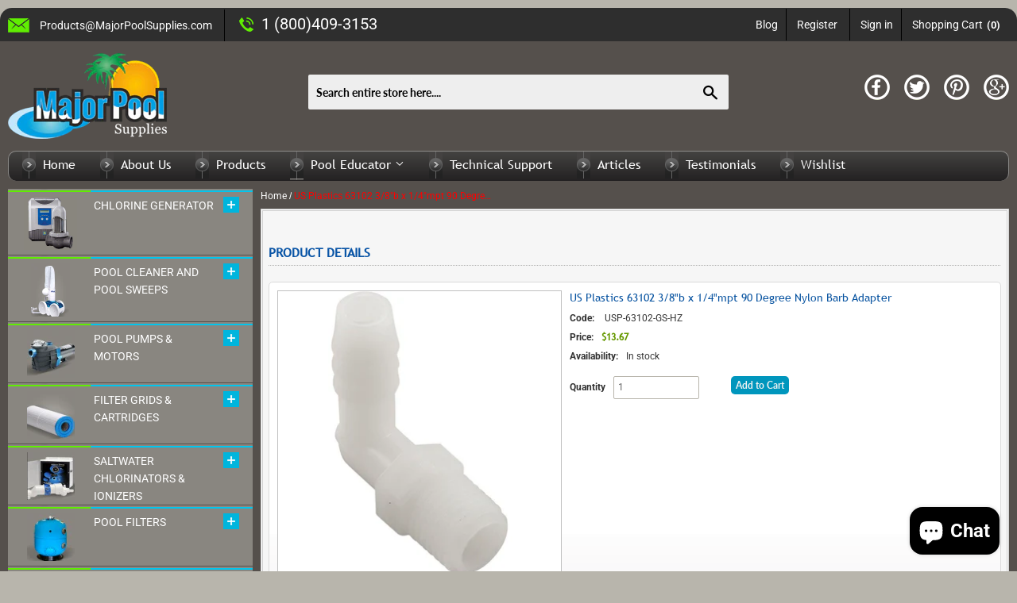

--- FILE ---
content_type: text/html; charset=utf-8
request_url: https://www.majorpoolsupplies.com/products/us-plastics-63102-3-8b-x-1-4mpt-90-degree-nylon-barb-adapter
body_size: 34035
content:
<!doctype html>
<html class="no-touch no-js" lang="en">
<head>
  <script>(function(H){H.className=H.className.replace(/\bno-js\b/,'js')})(document.documentElement)</script>
  <!-- Basic page needs ================================================== -->
  <meta charset="utf-8">
  <meta http-equiv="X-UA-Compatible" content="IE=edge,chrome=1">

  
  <link rel="shortcut icon" href="//www.majorpoolsupplies.com/cdn/shop/files/fevicon_32x32.png?v=1619760670" type="image/png" />
  

  <!-- Title and description ================================================== -->
  <title>
  US Plastics 63102 3/8&quot;b x 1/4&quot;mpt 90 Degree Nylon Barb Adapter &ndash; Major Pool Supplies
  </title>

  
    <meta name="description" content="US Plastics 63102 3/8&quot;b x 1/4&quot;mpt 90 Degree Nylon Barb Adapter">
  

  <!-- Product meta ================================================== -->
  <!-- /snippets/social-meta-tags.liquid -->




<meta property="og:site_name" content="Major Pool Supplies">
<meta property="og:url" content="https://www.majorpoolsupplies.com/products/us-plastics-63102-3-8b-x-1-4mpt-90-degree-nylon-barb-adapter">
<meta property="og:title" content="US Plastics 63102 3/8&quot;b x 1/4&quot;mpt 90 Degree Nylon Barb Adapter">
<meta property="og:type" content="product">
<meta property="og:description" content="US Plastics 63102 3/8&quot;b x 1/4&quot;mpt 90 Degree Nylon Barb Adapter">

  <meta property="og:price:amount" content="13.67">
  <meta property="og:price:currency" content="USD">

<meta property="og:image" content="http://www.majorpoolsupplies.com/cdn/shop/files/usp-63102_1200x1200.jpg?v=1735656614"><meta property="og:image" content="http://www.majorpoolsupplies.com/cdn/shop/files/usp-63102a_1200x1200.jpg?v=1735656614"><meta property="og:image" content="http://www.majorpoolsupplies.com/cdn/shop/files/usp-63102b_1200x1200.jpg?v=1735656614">
<meta property="og:image:secure_url" content="https://www.majorpoolsupplies.com/cdn/shop/files/usp-63102_1200x1200.jpg?v=1735656614"><meta property="og:image:secure_url" content="https://www.majorpoolsupplies.com/cdn/shop/files/usp-63102a_1200x1200.jpg?v=1735656614"><meta property="og:image:secure_url" content="https://www.majorpoolsupplies.com/cdn/shop/files/usp-63102b_1200x1200.jpg?v=1735656614">


  <meta name="twitter:site" content="@majorpoolsupply">

<meta name="twitter:card" content="summary_large_image">
<meta name="twitter:title" content="US Plastics 63102 3/8&quot;b x 1/4&quot;mpt 90 Degree Nylon Barb Adapter">
<meta name="twitter:description" content="US Plastics 63102 3/8&quot;b x 1/4&quot;mpt 90 Degree Nylon Barb Adapter">


  <!-- Helpers ================================================== -->
  <link rel="canonical" href="https://www.majorpoolsupplies.com/products/us-plastics-63102-3-8b-x-1-4mpt-90-degree-nylon-barb-adapter">
  <meta name="viewport" content="width=device-width,initial-scale=1,maximum-scale=1.0,user-scalable=no">

  <!-- CSS ================================================== -->
  <link href="//www.majorpoolsupplies.com/cdn/shop/t/7/assets/theme.scss.css?v=55476089217019419311758701762" rel="stylesheet" type="text/css" media="all" />

  <!-- Header hook for plugins ================================================== -->
  <script>window.performance && window.performance.mark && window.performance.mark('shopify.content_for_header.start');</script><meta name="facebook-domain-verification" content="6d61pwqglmtrwean0wqe5lh30gsj2q">
<meta id="shopify-digital-wallet" name="shopify-digital-wallet" content="/52051148978/digital_wallets/dialog">
<meta name="shopify-checkout-api-token" content="8861e3cb38dd78c4653c9ec626745581">
<meta id="in-context-paypal-metadata" data-shop-id="52051148978" data-venmo-supported="true" data-environment="production" data-locale="en_US" data-paypal-v4="true" data-currency="USD">
<link rel="alternate" type="application/json+oembed" href="https://www.majorpoolsupplies.com/products/us-plastics-63102-3-8b-x-1-4mpt-90-degree-nylon-barb-adapter.oembed">
<script async="async" src="/checkouts/internal/preloads.js?locale=en-US"></script>
<link rel="preconnect" href="https://shop.app" crossorigin="anonymous">
<script async="async" src="https://shop.app/checkouts/internal/preloads.js?locale=en-US&shop_id=52051148978" crossorigin="anonymous"></script>
<script id="apple-pay-shop-capabilities" type="application/json">{"shopId":52051148978,"countryCode":"US","currencyCode":"USD","merchantCapabilities":["supports3DS"],"merchantId":"gid:\/\/shopify\/Shop\/52051148978","merchantName":"Major Pool Supplies","requiredBillingContactFields":["postalAddress","email"],"requiredShippingContactFields":["postalAddress","email"],"shippingType":"shipping","supportedNetworks":["visa","masterCard","amex","discover","elo","jcb"],"total":{"type":"pending","label":"Major Pool Supplies","amount":"1.00"},"shopifyPaymentsEnabled":true,"supportsSubscriptions":true}</script>
<script id="shopify-features" type="application/json">{"accessToken":"8861e3cb38dd78c4653c9ec626745581","betas":["rich-media-storefront-analytics"],"domain":"www.majorpoolsupplies.com","predictiveSearch":true,"shopId":52051148978,"locale":"en"}</script>
<script>var Shopify = Shopify || {};
Shopify.shop = "major-pool-supplies.myshopify.com";
Shopify.locale = "en";
Shopify.currency = {"active":"USD","rate":"1.0"};
Shopify.country = "US";
Shopify.theme = {"name":"Copy of Copy of Supply (21-12-2022)","id":136719401206,"schema_name":"Supply","schema_version":"9.2.4","theme_store_id":679,"role":"main"};
Shopify.theme.handle = "null";
Shopify.theme.style = {"id":null,"handle":null};
Shopify.cdnHost = "www.majorpoolsupplies.com/cdn";
Shopify.routes = Shopify.routes || {};
Shopify.routes.root = "/";</script>
<script type="module">!function(o){(o.Shopify=o.Shopify||{}).modules=!0}(window);</script>
<script>!function(o){function n(){var o=[];function n(){o.push(Array.prototype.slice.apply(arguments))}return n.q=o,n}var t=o.Shopify=o.Shopify||{};t.loadFeatures=n(),t.autoloadFeatures=n()}(window);</script>
<script>
  window.ShopifyPay = window.ShopifyPay || {};
  window.ShopifyPay.apiHost = "shop.app\/pay";
  window.ShopifyPay.redirectState = null;
</script>
<script id="shop-js-analytics" type="application/json">{"pageType":"product"}</script>
<script defer="defer" async type="module" src="//www.majorpoolsupplies.com/cdn/shopifycloud/shop-js/modules/v2/client.init-shop-cart-sync_COMZFrEa.en.esm.js"></script>
<script defer="defer" async type="module" src="//www.majorpoolsupplies.com/cdn/shopifycloud/shop-js/modules/v2/chunk.common_CdXrxk3f.esm.js"></script>
<script type="module">
  await import("//www.majorpoolsupplies.com/cdn/shopifycloud/shop-js/modules/v2/client.init-shop-cart-sync_COMZFrEa.en.esm.js");
await import("//www.majorpoolsupplies.com/cdn/shopifycloud/shop-js/modules/v2/chunk.common_CdXrxk3f.esm.js");

  window.Shopify.SignInWithShop?.initShopCartSync?.({"fedCMEnabled":true,"windoidEnabled":true});

</script>
<script>
  window.Shopify = window.Shopify || {};
  if (!window.Shopify.featureAssets) window.Shopify.featureAssets = {};
  window.Shopify.featureAssets['shop-js'] = {"shop-cart-sync":["modules/v2/client.shop-cart-sync_CRSPkpKa.en.esm.js","modules/v2/chunk.common_CdXrxk3f.esm.js"],"init-fed-cm":["modules/v2/client.init-fed-cm_DO1JVZ96.en.esm.js","modules/v2/chunk.common_CdXrxk3f.esm.js"],"init-windoid":["modules/v2/client.init-windoid_hXardXh0.en.esm.js","modules/v2/chunk.common_CdXrxk3f.esm.js"],"init-shop-email-lookup-coordinator":["modules/v2/client.init-shop-email-lookup-coordinator_jpxQlUsx.en.esm.js","modules/v2/chunk.common_CdXrxk3f.esm.js"],"shop-toast-manager":["modules/v2/client.shop-toast-manager_C-K0q6-t.en.esm.js","modules/v2/chunk.common_CdXrxk3f.esm.js"],"shop-button":["modules/v2/client.shop-button_B6dBoDg5.en.esm.js","modules/v2/chunk.common_CdXrxk3f.esm.js"],"shop-login-button":["modules/v2/client.shop-login-button_BHRMsoBb.en.esm.js","modules/v2/chunk.common_CdXrxk3f.esm.js","modules/v2/chunk.modal_C89cmTvN.esm.js"],"shop-cash-offers":["modules/v2/client.shop-cash-offers_p6Pw3nax.en.esm.js","modules/v2/chunk.common_CdXrxk3f.esm.js","modules/v2/chunk.modal_C89cmTvN.esm.js"],"avatar":["modules/v2/client.avatar_BTnouDA3.en.esm.js"],"init-shop-cart-sync":["modules/v2/client.init-shop-cart-sync_COMZFrEa.en.esm.js","modules/v2/chunk.common_CdXrxk3f.esm.js"],"init-shop-for-new-customer-accounts":["modules/v2/client.init-shop-for-new-customer-accounts_BNQiNx4m.en.esm.js","modules/v2/client.shop-login-button_BHRMsoBb.en.esm.js","modules/v2/chunk.common_CdXrxk3f.esm.js","modules/v2/chunk.modal_C89cmTvN.esm.js"],"pay-button":["modules/v2/client.pay-button_CRuQ9trT.en.esm.js","modules/v2/chunk.common_CdXrxk3f.esm.js"],"init-customer-accounts-sign-up":["modules/v2/client.init-customer-accounts-sign-up_Q1yheB3t.en.esm.js","modules/v2/client.shop-login-button_BHRMsoBb.en.esm.js","modules/v2/chunk.common_CdXrxk3f.esm.js","modules/v2/chunk.modal_C89cmTvN.esm.js"],"checkout-modal":["modules/v2/client.checkout-modal_DtXVhFgQ.en.esm.js","modules/v2/chunk.common_CdXrxk3f.esm.js","modules/v2/chunk.modal_C89cmTvN.esm.js"],"init-customer-accounts":["modules/v2/client.init-customer-accounts_B5rMd0lj.en.esm.js","modules/v2/client.shop-login-button_BHRMsoBb.en.esm.js","modules/v2/chunk.common_CdXrxk3f.esm.js","modules/v2/chunk.modal_C89cmTvN.esm.js"],"lead-capture":["modules/v2/client.lead-capture_CmGCXBh3.en.esm.js","modules/v2/chunk.common_CdXrxk3f.esm.js","modules/v2/chunk.modal_C89cmTvN.esm.js"],"shop-follow-button":["modules/v2/client.shop-follow-button_CV5C02lv.en.esm.js","modules/v2/chunk.common_CdXrxk3f.esm.js","modules/v2/chunk.modal_C89cmTvN.esm.js"],"shop-login":["modules/v2/client.shop-login_Bz_Zm_XZ.en.esm.js","modules/v2/chunk.common_CdXrxk3f.esm.js","modules/v2/chunk.modal_C89cmTvN.esm.js"],"payment-terms":["modules/v2/client.payment-terms_D7XnU2ez.en.esm.js","modules/v2/chunk.common_CdXrxk3f.esm.js","modules/v2/chunk.modal_C89cmTvN.esm.js"]};
</script>
<script>(function() {
  var isLoaded = false;
  function asyncLoad() {
    if (isLoaded) return;
    isLoaded = true;
    var urls = ["https:\/\/pqa.cleverbooster.com\/packs\/widget.js?shop=major-pool-supplies.myshopify.com"];
    for (var i = 0; i < urls.length; i++) {
      var s = document.createElement('script');
      s.type = 'text/javascript';
      s.async = true;
      s.src = urls[i];
      var x = document.getElementsByTagName('script')[0];
      x.parentNode.insertBefore(s, x);
    }
  };
  if(window.attachEvent) {
    window.attachEvent('onload', asyncLoad);
  } else {
    window.addEventListener('load', asyncLoad, false);
  }
})();</script>
<script id="__st">var __st={"a":52051148978,"offset":-21600,"reqid":"1e279b0f-1dbd-4822-b1a1-e2e2cb8422b2-1763053430","pageurl":"www.majorpoolsupplies.com\/products\/us-plastics-63102-3-8b-x-1-4mpt-90-degree-nylon-barb-adapter","u":"0aec978947eb","p":"product","rtyp":"product","rid":8935268548854};</script>
<script>window.ShopifyPaypalV4VisibilityTracking = true;</script>
<script id="captcha-bootstrap">!function(){'use strict';const t='contact',e='account',n='new_comment',o=[[t,t],['blogs',n],['comments',n],[t,'customer']],c=[[e,'customer_login'],[e,'guest_login'],[e,'recover_customer_password'],[e,'create_customer']],r=t=>t.map((([t,e])=>`form[action*='/${t}']:not([data-nocaptcha='true']) input[name='form_type'][value='${e}']`)).join(','),a=t=>()=>t?[...document.querySelectorAll(t)].map((t=>t.form)):[];function s(){const t=[...o],e=r(t);return a(e)}const i='password',u='form_key',d=['recaptcha-v3-token','g-recaptcha-response','h-captcha-response',i],f=()=>{try{return window.sessionStorage}catch{return}},m='__shopify_v',_=t=>t.elements[u];function p(t,e,n=!1){try{const o=window.sessionStorage,c=JSON.parse(o.getItem(e)),{data:r}=function(t){const{data:e,action:n}=t;return t[m]||n?{data:e,action:n}:{data:t,action:n}}(c);for(const[e,n]of Object.entries(r))t.elements[e]&&(t.elements[e].value=n);n&&o.removeItem(e)}catch(o){console.error('form repopulation failed',{error:o})}}const l='form_type',E='cptcha';function T(t){t.dataset[E]=!0}const w=window,h=w.document,L='Shopify',v='ce_forms',y='captcha';let A=!1;((t,e)=>{const n=(g='f06e6c50-85a8-45c8-87d0-21a2b65856fe',I='https://cdn.shopify.com/shopifycloud/storefront-forms-hcaptcha/ce_storefront_forms_captcha_hcaptcha.v1.5.2.iife.js',D={infoText:'Protected by hCaptcha',privacyText:'Privacy',termsText:'Terms'},(t,e,n)=>{const o=w[L][v],c=o.bindForm;if(c)return c(t,g,e,D).then(n);var r;o.q.push([[t,g,e,D],n]),r=I,A||(h.body.append(Object.assign(h.createElement('script'),{id:'captcha-provider',async:!0,src:r})),A=!0)});var g,I,D;w[L]=w[L]||{},w[L][v]=w[L][v]||{},w[L][v].q=[],w[L][y]=w[L][y]||{},w[L][y].protect=function(t,e){n(t,void 0,e),T(t)},Object.freeze(w[L][y]),function(t,e,n,w,h,L){const[v,y,A,g]=function(t,e,n){const i=e?o:[],u=t?c:[],d=[...i,...u],f=r(d),m=r(i),_=r(d.filter((([t,e])=>n.includes(e))));return[a(f),a(m),a(_),s()]}(w,h,L),I=t=>{const e=t.target;return e instanceof HTMLFormElement?e:e&&e.form},D=t=>v().includes(t);t.addEventListener('submit',(t=>{const e=I(t);if(!e)return;const n=D(e)&&!e.dataset.hcaptchaBound&&!e.dataset.recaptchaBound,o=_(e),c=g().includes(e)&&(!o||!o.value);(n||c)&&t.preventDefault(),c&&!n&&(function(t){try{if(!f())return;!function(t){const e=f();if(!e)return;const n=_(t);if(!n)return;const o=n.value;o&&e.removeItem(o)}(t);const e=Array.from(Array(32),(()=>Math.random().toString(36)[2])).join('');!function(t,e){_(t)||t.append(Object.assign(document.createElement('input'),{type:'hidden',name:u})),t.elements[u].value=e}(t,e),function(t,e){const n=f();if(!n)return;const o=[...t.querySelectorAll(`input[type='${i}']`)].map((({name:t})=>t)),c=[...d,...o],r={};for(const[a,s]of new FormData(t).entries())c.includes(a)||(r[a]=s);n.setItem(e,JSON.stringify({[m]:1,action:t.action,data:r}))}(t,e)}catch(e){console.error('failed to persist form',e)}}(e),e.submit())}));const S=(t,e)=>{t&&!t.dataset[E]&&(n(t,e.some((e=>e===t))),T(t))};for(const o of['focusin','change'])t.addEventListener(o,(t=>{const e=I(t);D(e)&&S(e,y())}));const B=e.get('form_key'),M=e.get(l),P=B&&M;t.addEventListener('DOMContentLoaded',(()=>{const t=y();if(P)for(const e of t)e.elements[l].value===M&&p(e,B);[...new Set([...A(),...v().filter((t=>'true'===t.dataset.shopifyCaptcha))])].forEach((e=>S(e,t)))}))}(h,new URLSearchParams(w.location.search),n,t,e,['guest_login'])})(!0,!0)}();</script>
<script integrity="sha256-52AcMU7V7pcBOXWImdc/TAGTFKeNjmkeM1Pvks/DTgc=" data-source-attribution="shopify.loadfeatures" defer="defer" src="//www.majorpoolsupplies.com/cdn/shopifycloud/storefront/assets/storefront/load_feature-81c60534.js" crossorigin="anonymous"></script>
<script crossorigin="anonymous" defer="defer" src="//www.majorpoolsupplies.com/cdn/shopifycloud/storefront/assets/shopify_pay/storefront-65b4c6d7.js?v=20250812"></script>
<script data-source-attribution="shopify.dynamic_checkout.dynamic.init">var Shopify=Shopify||{};Shopify.PaymentButton=Shopify.PaymentButton||{isStorefrontPortableWallets:!0,init:function(){window.Shopify.PaymentButton.init=function(){};var t=document.createElement("script");t.src="https://www.majorpoolsupplies.com/cdn/shopifycloud/portable-wallets/latest/portable-wallets.en.js",t.type="module",document.head.appendChild(t)}};
</script>
<script data-source-attribution="shopify.dynamic_checkout.buyer_consent">
  function portableWalletsHideBuyerConsent(e){var t=document.getElementById("shopify-buyer-consent"),n=document.getElementById("shopify-subscription-policy-button");t&&n&&(t.classList.add("hidden"),t.setAttribute("aria-hidden","true"),n.removeEventListener("click",e))}function portableWalletsShowBuyerConsent(e){var t=document.getElementById("shopify-buyer-consent"),n=document.getElementById("shopify-subscription-policy-button");t&&n&&(t.classList.remove("hidden"),t.removeAttribute("aria-hidden"),n.addEventListener("click",e))}window.Shopify?.PaymentButton&&(window.Shopify.PaymentButton.hideBuyerConsent=portableWalletsHideBuyerConsent,window.Shopify.PaymentButton.showBuyerConsent=portableWalletsShowBuyerConsent);
</script>
<script data-source-attribution="shopify.dynamic_checkout.cart.bootstrap">document.addEventListener("DOMContentLoaded",(function(){function t(){return document.querySelector("shopify-accelerated-checkout-cart, shopify-accelerated-checkout")}if(t())Shopify.PaymentButton.init();else{new MutationObserver((function(e,n){t()&&(Shopify.PaymentButton.init(),n.disconnect())})).observe(document.body,{childList:!0,subtree:!0})}}));
</script>
<link id="shopify-accelerated-checkout-styles" rel="stylesheet" media="screen" href="https://www.majorpoolsupplies.com/cdn/shopifycloud/portable-wallets/latest/accelerated-checkout-backwards-compat.css" crossorigin="anonymous">
<style id="shopify-accelerated-checkout-cart">
        #shopify-buyer-consent {
  margin-top: 1em;
  display: inline-block;
  width: 100%;
}

#shopify-buyer-consent.hidden {
  display: none;
}

#shopify-subscription-policy-button {
  background: none;
  border: none;
  padding: 0;
  text-decoration: underline;
  font-size: inherit;
  cursor: pointer;
}

#shopify-subscription-policy-button::before {
  box-shadow: none;
}

      </style>

<script>window.performance && window.performance.mark && window.performance.mark('shopify.content_for_header.end');</script>

  
  

  <script src="//www.majorpoolsupplies.com/cdn/shop/t/7/assets/jquery-2.2.3.min.js?v=58211863146907186831671594237" type="text/javascript"></script>

  <script src="//www.majorpoolsupplies.com/cdn/shop/t/7/assets/lazysizes.min.js?v=8147953233334221341671594237" async="async"></script>
  <script src="//www.majorpoolsupplies.com/cdn/shop/t/7/assets/vendor.js?v=106177282645720727331671594237" defer="defer"></script>
  <script src="//www.majorpoolsupplies.com/cdn/shop/t/7/assets/theme.js?v=167593370499191183381671594237" defer="defer"></script>

<meta name="google-site-verification" content="kE8CXdrE1m_BoYfZasJCPHG_5ClahfhHXRxC9axbsYM" />
<script src="https://cdn.shopify.com/extensions/7bc9bb47-adfa-4267-963e-cadee5096caf/inbox-1252/assets/inbox-chat-loader.js" type="text/javascript" defer="defer"></script>
<link href="https://monorail-edge.shopifysvc.com" rel="dns-prefetch">
<script>(function(){if ("sendBeacon" in navigator && "performance" in window) {try {var session_token_from_headers = performance.getEntriesByType('navigation')[0].serverTiming.find(x => x.name == '_s').description;} catch {var session_token_from_headers = undefined;}var session_cookie_matches = document.cookie.match(/_shopify_s=([^;]*)/);var session_token_from_cookie = session_cookie_matches && session_cookie_matches.length === 2 ? session_cookie_matches[1] : "";var session_token = session_token_from_headers || session_token_from_cookie || "";function handle_abandonment_event(e) {var entries = performance.getEntries().filter(function(entry) {return /monorail-edge.shopifysvc.com/.test(entry.name);});if (!window.abandonment_tracked && entries.length === 0) {window.abandonment_tracked = true;var currentMs = Date.now();var navigation_start = performance.timing.navigationStart;var payload = {shop_id: 52051148978,url: window.location.href,navigation_start,duration: currentMs - navigation_start,session_token,page_type: "product"};window.navigator.sendBeacon("https://monorail-edge.shopifysvc.com/v1/produce", JSON.stringify({schema_id: "online_store_buyer_site_abandonment/1.1",payload: payload,metadata: {event_created_at_ms: currentMs,event_sent_at_ms: currentMs}}));}}window.addEventListener('pagehide', handle_abandonment_event);}}());</script>
<script id="web-pixels-manager-setup">(function e(e,d,r,n,o){if(void 0===o&&(o={}),!Boolean(null===(a=null===(i=window.Shopify)||void 0===i?void 0:i.analytics)||void 0===a?void 0:a.replayQueue)){var i,a;window.Shopify=window.Shopify||{};var t=window.Shopify;t.analytics=t.analytics||{};var s=t.analytics;s.replayQueue=[],s.publish=function(e,d,r){return s.replayQueue.push([e,d,r]),!0};try{self.performance.mark("wpm:start")}catch(e){}var l=function(){var e={modern:/Edge?\/(1{2}[4-9]|1[2-9]\d|[2-9]\d{2}|\d{4,})\.\d+(\.\d+|)|Firefox\/(1{2}[4-9]|1[2-9]\d|[2-9]\d{2}|\d{4,})\.\d+(\.\d+|)|Chrom(ium|e)\/(9{2}|\d{3,})\.\d+(\.\d+|)|(Maci|X1{2}).+ Version\/(15\.\d+|(1[6-9]|[2-9]\d|\d{3,})\.\d+)([,.]\d+|)( \(\w+\)|)( Mobile\/\w+|) Safari\/|Chrome.+OPR\/(9{2}|\d{3,})\.\d+\.\d+|(CPU[ +]OS|iPhone[ +]OS|CPU[ +]iPhone|CPU IPhone OS|CPU iPad OS)[ +]+(15[._]\d+|(1[6-9]|[2-9]\d|\d{3,})[._]\d+)([._]\d+|)|Android:?[ /-](13[3-9]|1[4-9]\d|[2-9]\d{2}|\d{4,})(\.\d+|)(\.\d+|)|Android.+Firefox\/(13[5-9]|1[4-9]\d|[2-9]\d{2}|\d{4,})\.\d+(\.\d+|)|Android.+Chrom(ium|e)\/(13[3-9]|1[4-9]\d|[2-9]\d{2}|\d{4,})\.\d+(\.\d+|)|SamsungBrowser\/([2-9]\d|\d{3,})\.\d+/,legacy:/Edge?\/(1[6-9]|[2-9]\d|\d{3,})\.\d+(\.\d+|)|Firefox\/(5[4-9]|[6-9]\d|\d{3,})\.\d+(\.\d+|)|Chrom(ium|e)\/(5[1-9]|[6-9]\d|\d{3,})\.\d+(\.\d+|)([\d.]+$|.*Safari\/(?![\d.]+ Edge\/[\d.]+$))|(Maci|X1{2}).+ Version\/(10\.\d+|(1[1-9]|[2-9]\d|\d{3,})\.\d+)([,.]\d+|)( \(\w+\)|)( Mobile\/\w+|) Safari\/|Chrome.+OPR\/(3[89]|[4-9]\d|\d{3,})\.\d+\.\d+|(CPU[ +]OS|iPhone[ +]OS|CPU[ +]iPhone|CPU IPhone OS|CPU iPad OS)[ +]+(10[._]\d+|(1[1-9]|[2-9]\d|\d{3,})[._]\d+)([._]\d+|)|Android:?[ /-](13[3-9]|1[4-9]\d|[2-9]\d{2}|\d{4,})(\.\d+|)(\.\d+|)|Mobile Safari.+OPR\/([89]\d|\d{3,})\.\d+\.\d+|Android.+Firefox\/(13[5-9]|1[4-9]\d|[2-9]\d{2}|\d{4,})\.\d+(\.\d+|)|Android.+Chrom(ium|e)\/(13[3-9]|1[4-9]\d|[2-9]\d{2}|\d{4,})\.\d+(\.\d+|)|Android.+(UC? ?Browser|UCWEB|U3)[ /]?(15\.([5-9]|\d{2,})|(1[6-9]|[2-9]\d|\d{3,})\.\d+)\.\d+|SamsungBrowser\/(5\.\d+|([6-9]|\d{2,})\.\d+)|Android.+MQ{2}Browser\/(14(\.(9|\d{2,})|)|(1[5-9]|[2-9]\d|\d{3,})(\.\d+|))(\.\d+|)|K[Aa][Ii]OS\/(3\.\d+|([4-9]|\d{2,})\.\d+)(\.\d+|)/},d=e.modern,r=e.legacy,n=navigator.userAgent;return n.match(d)?"modern":n.match(r)?"legacy":"unknown"}(),u="modern"===l?"modern":"legacy",c=(null!=n?n:{modern:"",legacy:""})[u],f=function(e){return[e.baseUrl,"/wpm","/b",e.hashVersion,"modern"===e.buildTarget?"m":"l",".js"].join("")}({baseUrl:d,hashVersion:r,buildTarget:u}),m=function(e){var d=e.version,r=e.bundleTarget,n=e.surface,o=e.pageUrl,i=e.monorailEndpoint;return{emit:function(e){var a=e.status,t=e.errorMsg,s=(new Date).getTime(),l=JSON.stringify({metadata:{event_sent_at_ms:s},events:[{schema_id:"web_pixels_manager_load/3.1",payload:{version:d,bundle_target:r,page_url:o,status:a,surface:n,error_msg:t},metadata:{event_created_at_ms:s}}]});if(!i)return console&&console.warn&&console.warn("[Web Pixels Manager] No Monorail endpoint provided, skipping logging."),!1;try{return self.navigator.sendBeacon.bind(self.navigator)(i,l)}catch(e){}var u=new XMLHttpRequest;try{return u.open("POST",i,!0),u.setRequestHeader("Content-Type","text/plain"),u.send(l),!0}catch(e){return console&&console.warn&&console.warn("[Web Pixels Manager] Got an unhandled error while logging to Monorail."),!1}}}}({version:r,bundleTarget:l,surface:e.surface,pageUrl:self.location.href,monorailEndpoint:e.monorailEndpoint});try{o.browserTarget=l,function(e){var d=e.src,r=e.async,n=void 0===r||r,o=e.onload,i=e.onerror,a=e.sri,t=e.scriptDataAttributes,s=void 0===t?{}:t,l=document.createElement("script"),u=document.querySelector("head"),c=document.querySelector("body");if(l.async=n,l.src=d,a&&(l.integrity=a,l.crossOrigin="anonymous"),s)for(var f in s)if(Object.prototype.hasOwnProperty.call(s,f))try{l.dataset[f]=s[f]}catch(e){}if(o&&l.addEventListener("load",o),i&&l.addEventListener("error",i),u)u.appendChild(l);else{if(!c)throw new Error("Did not find a head or body element to append the script");c.appendChild(l)}}({src:f,async:!0,onload:function(){if(!function(){var e,d;return Boolean(null===(d=null===(e=window.Shopify)||void 0===e?void 0:e.analytics)||void 0===d?void 0:d.initialized)}()){var d=window.webPixelsManager.init(e)||void 0;if(d){var r=window.Shopify.analytics;r.replayQueue.forEach((function(e){var r=e[0],n=e[1],o=e[2];d.publishCustomEvent(r,n,o)})),r.replayQueue=[],r.publish=d.publishCustomEvent,r.visitor=d.visitor,r.initialized=!0}}},onerror:function(){return m.emit({status:"failed",errorMsg:"".concat(f," has failed to load")})},sri:function(e){var d=/^sha384-[A-Za-z0-9+/=]+$/;return"string"==typeof e&&d.test(e)}(c)?c:"",scriptDataAttributes:o}),m.emit({status:"loading"})}catch(e){m.emit({status:"failed",errorMsg:(null==e?void 0:e.message)||"Unknown error"})}}})({shopId: 52051148978,storefrontBaseUrl: "https://www.majorpoolsupplies.com",extensionsBaseUrl: "https://extensions.shopifycdn.com/cdn/shopifycloud/web-pixels-manager",monorailEndpoint: "https://monorail-edge.shopifysvc.com/unstable/produce_batch",surface: "storefront-renderer",enabledBetaFlags: ["2dca8a86"],webPixelsConfigList: [{"id":"246677750","configuration":"{\"pixel_id\":\"2220962728045319\",\"pixel_type\":\"facebook_pixel\",\"metaapp_system_user_token\":\"-\"}","eventPayloadVersion":"v1","runtimeContext":"OPEN","scriptVersion":"ca16bc87fe92b6042fbaa3acc2fbdaa6","type":"APP","apiClientId":2329312,"privacyPurposes":["ANALYTICS","MARKETING","SALE_OF_DATA"],"dataSharingAdjustments":{"protectedCustomerApprovalScopes":["read_customer_address","read_customer_email","read_customer_name","read_customer_personal_data","read_customer_phone"]}},{"id":"shopify-app-pixel","configuration":"{}","eventPayloadVersion":"v1","runtimeContext":"STRICT","scriptVersion":"0450","apiClientId":"shopify-pixel","type":"APP","privacyPurposes":["ANALYTICS","MARKETING"]},{"id":"shopify-custom-pixel","eventPayloadVersion":"v1","runtimeContext":"LAX","scriptVersion":"0450","apiClientId":"shopify-pixel","type":"CUSTOM","privacyPurposes":["ANALYTICS","MARKETING"]}],isMerchantRequest: false,initData: {"shop":{"name":"Major Pool Supplies","paymentSettings":{"currencyCode":"USD"},"myshopifyDomain":"major-pool-supplies.myshopify.com","countryCode":"US","storefrontUrl":"https:\/\/www.majorpoolsupplies.com"},"customer":null,"cart":null,"checkout":null,"productVariants":[{"price":{"amount":13.67,"currencyCode":"USD"},"product":{"title":"US Plastics 63102 3\/8\"b x 1\/4\"mpt 90 Degree Nylon Barb Adapter","vendor":"US Plastics","id":"8935268548854","untranslatedTitle":"US Plastics 63102 3\/8\"b x 1\/4\"mpt 90 Degree Nylon Barb Adapter","url":"\/products\/us-plastics-63102-3-8b-x-1-4mpt-90-degree-nylon-barb-adapter","type":"Hydraulics \u0026 Pneumatics"},"id":"47632526344438","image":{"src":"\/\/www.majorpoolsupplies.com\/cdn\/shop\/files\/usp-63102.jpg?v=1735656614"},"sku":"USP-63102-GS-HZ","title":"Default Title","untranslatedTitle":"Default Title"}],"purchasingCompany":null},},"https://www.majorpoolsupplies.com/cdn","ae1676cfwd2530674p4253c800m34e853cb",{"modern":"","legacy":""},{"shopId":"52051148978","storefrontBaseUrl":"https:\/\/www.majorpoolsupplies.com","extensionBaseUrl":"https:\/\/extensions.shopifycdn.com\/cdn\/shopifycloud\/web-pixels-manager","surface":"storefront-renderer","enabledBetaFlags":"[\"2dca8a86\"]","isMerchantRequest":"false","hashVersion":"ae1676cfwd2530674p4253c800m34e853cb","publish":"custom","events":"[[\"page_viewed\",{}],[\"product_viewed\",{\"productVariant\":{\"price\":{\"amount\":13.67,\"currencyCode\":\"USD\"},\"product\":{\"title\":\"US Plastics 63102 3\/8\\\"b x 1\/4\\\"mpt 90 Degree Nylon Barb Adapter\",\"vendor\":\"US Plastics\",\"id\":\"8935268548854\",\"untranslatedTitle\":\"US Plastics 63102 3\/8\\\"b x 1\/4\\\"mpt 90 Degree Nylon Barb Adapter\",\"url\":\"\/products\/us-plastics-63102-3-8b-x-1-4mpt-90-degree-nylon-barb-adapter\",\"type\":\"Hydraulics \u0026 Pneumatics\"},\"id\":\"47632526344438\",\"image\":{\"src\":\"\/\/www.majorpoolsupplies.com\/cdn\/shop\/files\/usp-63102.jpg?v=1735656614\"},\"sku\":\"USP-63102-GS-HZ\",\"title\":\"Default Title\",\"untranslatedTitle\":\"Default Title\"}}]]"});</script><script>
  window.ShopifyAnalytics = window.ShopifyAnalytics || {};
  window.ShopifyAnalytics.meta = window.ShopifyAnalytics.meta || {};
  window.ShopifyAnalytics.meta.currency = 'USD';
  var meta = {"product":{"id":8935268548854,"gid":"gid:\/\/shopify\/Product\/8935268548854","vendor":"US Plastics","type":"Hydraulics \u0026 Pneumatics","variants":[{"id":47632526344438,"price":1367,"name":"US Plastics 63102 3\/8\"b x 1\/4\"mpt 90 Degree Nylon Barb Adapter","public_title":null,"sku":"USP-63102-GS-HZ"}],"remote":false},"page":{"pageType":"product","resourceType":"product","resourceId":8935268548854}};
  for (var attr in meta) {
    window.ShopifyAnalytics.meta[attr] = meta[attr];
  }
</script>
<script class="analytics">
  (function () {
    var customDocumentWrite = function(content) {
      var jquery = null;

      if (window.jQuery) {
        jquery = window.jQuery;
      } else if (window.Checkout && window.Checkout.$) {
        jquery = window.Checkout.$;
      }

      if (jquery) {
        jquery('body').append(content);
      }
    };

    var hasLoggedConversion = function(token) {
      if (token) {
        return document.cookie.indexOf('loggedConversion=' + token) !== -1;
      }
      return false;
    }

    var setCookieIfConversion = function(token) {
      if (token) {
        var twoMonthsFromNow = new Date(Date.now());
        twoMonthsFromNow.setMonth(twoMonthsFromNow.getMonth() + 2);

        document.cookie = 'loggedConversion=' + token + '; expires=' + twoMonthsFromNow;
      }
    }

    var trekkie = window.ShopifyAnalytics.lib = window.trekkie = window.trekkie || [];
    if (trekkie.integrations) {
      return;
    }
    trekkie.methods = [
      'identify',
      'page',
      'ready',
      'track',
      'trackForm',
      'trackLink'
    ];
    trekkie.factory = function(method) {
      return function() {
        var args = Array.prototype.slice.call(arguments);
        args.unshift(method);
        trekkie.push(args);
        return trekkie;
      };
    };
    for (var i = 0; i < trekkie.methods.length; i++) {
      var key = trekkie.methods[i];
      trekkie[key] = trekkie.factory(key);
    }
    trekkie.load = function(config) {
      trekkie.config = config || {};
      trekkie.config.initialDocumentCookie = document.cookie;
      var first = document.getElementsByTagName('script')[0];
      var script = document.createElement('script');
      script.type = 'text/javascript';
      script.onerror = function(e) {
        var scriptFallback = document.createElement('script');
        scriptFallback.type = 'text/javascript';
        scriptFallback.onerror = function(error) {
                var Monorail = {
      produce: function produce(monorailDomain, schemaId, payload) {
        var currentMs = new Date().getTime();
        var event = {
          schema_id: schemaId,
          payload: payload,
          metadata: {
            event_created_at_ms: currentMs,
            event_sent_at_ms: currentMs
          }
        };
        return Monorail.sendRequest("https://" + monorailDomain + "/v1/produce", JSON.stringify(event));
      },
      sendRequest: function sendRequest(endpointUrl, payload) {
        // Try the sendBeacon API
        if (window && window.navigator && typeof window.navigator.sendBeacon === 'function' && typeof window.Blob === 'function' && !Monorail.isIos12()) {
          var blobData = new window.Blob([payload], {
            type: 'text/plain'
          });

          if (window.navigator.sendBeacon(endpointUrl, blobData)) {
            return true;
          } // sendBeacon was not successful

        } // XHR beacon

        var xhr = new XMLHttpRequest();

        try {
          xhr.open('POST', endpointUrl);
          xhr.setRequestHeader('Content-Type', 'text/plain');
          xhr.send(payload);
        } catch (e) {
          console.log(e);
        }

        return false;
      },
      isIos12: function isIos12() {
        return window.navigator.userAgent.lastIndexOf('iPhone; CPU iPhone OS 12_') !== -1 || window.navigator.userAgent.lastIndexOf('iPad; CPU OS 12_') !== -1;
      }
    };
    Monorail.produce('monorail-edge.shopifysvc.com',
      'trekkie_storefront_load_errors/1.1',
      {shop_id: 52051148978,
      theme_id: 136719401206,
      app_name: "storefront",
      context_url: window.location.href,
      source_url: "//www.majorpoolsupplies.com/cdn/s/trekkie.storefront.308893168db1679b4a9f8a086857af995740364f.min.js"});

        };
        scriptFallback.async = true;
        scriptFallback.src = '//www.majorpoolsupplies.com/cdn/s/trekkie.storefront.308893168db1679b4a9f8a086857af995740364f.min.js';
        first.parentNode.insertBefore(scriptFallback, first);
      };
      script.async = true;
      script.src = '//www.majorpoolsupplies.com/cdn/s/trekkie.storefront.308893168db1679b4a9f8a086857af995740364f.min.js';
      first.parentNode.insertBefore(script, first);
    };
    trekkie.load(
      {"Trekkie":{"appName":"storefront","development":false,"defaultAttributes":{"shopId":52051148978,"isMerchantRequest":null,"themeId":136719401206,"themeCityHash":"8171131140502700649","contentLanguage":"en","currency":"USD","eventMetadataId":"d85c76cd-78c6-4fa3-b25e-04279b7849b7"},"isServerSideCookieWritingEnabled":true,"monorailRegion":"shop_domain","enabledBetaFlags":["f0df213a"]},"Session Attribution":{},"S2S":{"facebookCapiEnabled":true,"source":"trekkie-storefront-renderer","apiClientId":580111}}
    );

    var loaded = false;
    trekkie.ready(function() {
      if (loaded) return;
      loaded = true;

      window.ShopifyAnalytics.lib = window.trekkie;

      var originalDocumentWrite = document.write;
      document.write = customDocumentWrite;
      try { window.ShopifyAnalytics.merchantGoogleAnalytics.call(this); } catch(error) {};
      document.write = originalDocumentWrite;

      window.ShopifyAnalytics.lib.page(null,{"pageType":"product","resourceType":"product","resourceId":8935268548854,"shopifyEmitted":true});

      var match = window.location.pathname.match(/checkouts\/(.+)\/(thank_you|post_purchase)/)
      var token = match? match[1]: undefined;
      if (!hasLoggedConversion(token)) {
        setCookieIfConversion(token);
        window.ShopifyAnalytics.lib.track("Viewed Product",{"currency":"USD","variantId":47632526344438,"productId":8935268548854,"productGid":"gid:\/\/shopify\/Product\/8935268548854","name":"US Plastics 63102 3\/8\"b x 1\/4\"mpt 90 Degree Nylon Barb Adapter","price":"13.67","sku":"USP-63102-GS-HZ","brand":"US Plastics","variant":null,"category":"Hydraulics \u0026 Pneumatics","nonInteraction":true,"remote":false},undefined,undefined,{"shopifyEmitted":true});
      window.ShopifyAnalytics.lib.track("monorail:\/\/trekkie_storefront_viewed_product\/1.1",{"currency":"USD","variantId":47632526344438,"productId":8935268548854,"productGid":"gid:\/\/shopify\/Product\/8935268548854","name":"US Plastics 63102 3\/8\"b x 1\/4\"mpt 90 Degree Nylon Barb Adapter","price":"13.67","sku":"USP-63102-GS-HZ","brand":"US Plastics","variant":null,"category":"Hydraulics \u0026 Pneumatics","nonInteraction":true,"remote":false,"referer":"https:\/\/www.majorpoolsupplies.com\/products\/us-plastics-63102-3-8b-x-1-4mpt-90-degree-nylon-barb-adapter"});
      }
    });


        var eventsListenerScript = document.createElement('script');
        eventsListenerScript.async = true;
        eventsListenerScript.src = "//www.majorpoolsupplies.com/cdn/shopifycloud/storefront/assets/shop_events_listener-3da45d37.js";
        document.getElementsByTagName('head')[0].appendChild(eventsListenerScript);

})();</script>
<script
  defer
  src="https://www.majorpoolsupplies.com/cdn/shopifycloud/perf-kit/shopify-perf-kit-2.1.2.min.js"
  data-application="storefront-renderer"
  data-shop-id="52051148978"
  data-render-region="gcp-us-east1"
  data-page-type="product"
  data-theme-instance-id="136719401206"
  data-theme-name="Supply"
  data-theme-version="9.2.4"
  data-monorail-region="shop_domain"
  data-resource-timing-sampling-rate="10"
  data-shs="true"
  data-shs-beacon="true"
  data-shs-export-with-fetch="true"
  data-shs-logs-sample-rate="1"
></script>
</head>

<body id="us-plastics-63102-3-8-quot-b-x-1-4-quot-mpt-90-degree-nylon-barb-adapter" class="template-product">

  <div id="shopify-section-header" class="shopify-section header-section"><!--<div class="announcement_bar">      </div> -->
<header class="site-header" role="banner" data-section-id="header" data-section-type="header-section">
  
  <div class="top_bar">
    <div class="wrapper">
    <div class="grid--full">
      <div class="grid-item large--one-half top-ul-left">  
        <ul class="top_ul">
          <li class="top-email"><a href="mailto:Products@MajorPoolSupplies.com">Products@MajorPoolSupplies.com</a></li>
          <li class="top-number"> <a href="tel:1 (800)409-3153">1 (800)409-3153</a></li>

        </ul>		
     
      </div>
       <div class="grid-item large--one-half top-ul-right">       
         <ul class="top_ul_right">
           
              <li>
                <a href="/blogs/news">Blog</a>
              </li>
             
              <li class="customer_account">
               
              	<span class="site-header--meta-links medium-down--hide">
                
                 <a href="/account/register" id="customer_register_link">Register</a>         
                
              </span>
            
          	</li>
          	<li>
            
                 <a href="/account/login" id="customer_login_link">Sign in</a>
                
         	 </li>
              <li>
              <a href="/cart" class=" cart-toggle">          
                Shopping Cart <span class="cart-count cart-badge--desktop ">(0)</span>
              </a>
              </li>
            </ul>
           
        
        </div>
    </div>
    </div>
  </div>
        
  <div class="wrapper"> 
    <div class="grid--full">  
      <div class="grid-item large--three-tenths">
        
          <div class="h1 header-logo" itemscope itemtype="http://schema.org/Organization">
        
          
          

          <a href="/" itemprop="url">
            <div class="lazyload__image-wrapper no-js header-logo__image" style="max-width:200px;">
              <div style="padding-top:54.0%;">
                <img class="lazyload js"
                  data-src="//www.majorpoolsupplies.com/cdn/shop/files/logo1_{width}x.png?v=1614292673"
                  data-widths="[180, 360, 540, 720, 900, 1080, 1296, 1512, 1728, 2048]"
                  data-aspectratio="1.8518518518518519"
                  data-sizes="auto"
                  alt="Major Pool Supplies"
                  style="width:200px;">
              </div>
            </div>
            <noscript>
              
              <img src="//www.majorpoolsupplies.com/cdn/shop/files/logo1_200x.png?v=1614292673"
                srcset="//www.majorpoolsupplies.com/cdn/shop/files/logo1_200x.png?v=1614292673 1x, //www.majorpoolsupplies.com/cdn/shop/files/logo1_200x@2x.png?v=1614292673 2x"
                alt="Major Pool Supplies"
                itemprop="logo"
                style="max-width:200px;">
            </noscript>
          </a>
          
        
          </div>
        
      </div>
      <div class="announment grid-item large--seven-tenths text-center large--text-right">
       <div class="top-search">
        <form action="/search" method="get" class="search-bar" role="search">
  <input type="hidden" name="type" value="product">

  <input type="search" name="q" value="" placeholder="Search entire store here...." aria-label="Search entire store here....">
  <button type="submit" class="search-bar--submit icon-fallback-text">
    <span class="icon icon-search" aria-hidden="true"></span>
    <span class="fallback-text">Search</span>
  </button>
</form>
</div>
        <div class="top-social"><ul>
          <li class="fb"><a href="https://www.facebook.com/Major-Pool-Supplies-Inc-846845795366509/" target="_blank"></a></li>
          <li class="twitter"><a href="https://twitter.com/majorpoolsupply" target="_blank"></a></li>
          <li class="pin"><a href="https://www.pinterest.com/MajorPools/" target="_blank"></a></li>
          <li class="gplus"><a href="https://plus.google.com/+MajorpoolsuppliesInc" target="_blank"></a></li>
          </ul></div>        
      </div>
    </div>
  </div>
</header>
<div id="mobileNavBar">
<div class="mmobile-navbar">
  <div class="display-table-cell">
    <span class="menu-text"> Main Menu</span>
    <button class="menu-toggle mobileNavBar-link" aria-controls="navBar" aria-expanded="false">
      <span class="icon icon-hamburger" aria-hidden="true"></span>
    </button>    
  </div>
</div>
  <div class="display-table-cell hide">
    <a href="/cart" class="cart-toggle mobileNavBar-link">
      <span class="icon icon-cart"></span>
      Shopping Cart <span class="cart-count hidden-count">0</span>
    </a>
  </div>
</div>

<nav class="nav-bar" id="navBar" role="navigation">
  <div class="wrapper">
   
    <ul class="mobile-nav" id="MobileNav">
  
  
    
      <li>
        <a
          href="/"
          class="mobile-nav--link"
          data-meganav-type="child"
          >
            Home
        </a>
      </li>
    
  
    
      <li>
        <a
          href="/pages/about-us"
          class="mobile-nav--link"
          data-meganav-type="child"
          >
            About Us
        </a>
      </li>
    
  
    
      <li>
        <a
          href="/collections/products"
          class="mobile-nav--link"
          data-meganav-type="child"
          >
            Products
        </a>
      </li>
    
  
    
      
      <li
        class="mobile-nav--has-dropdown "
        aria-haspopup="true">
        <a
          href="/pages/pool-educator-help"
          class="mobile-nav--link"
          data-meganav-type="parent"
          >
            Pool Educator
        </a>
        <button class="icon icon-arrow-down mobile-nav--button"
          aria-expanded="false"
          aria-label="Pool Educator Menu">
        </button>
        <ul
          id="MenuParent-4"
          class="mobile-nav--dropdown "
          data-meganav-dropdown>
          
            
              <li>
                <a
                  href="/pages/contact-us"
                  class="mobile-nav--link"
                  data-meganav-type="child"
                  >
                    Pool Educator Help
                </a>
              </li>
            
          
            
              <li>
                <a
                  href="/pages/glossary-1"
                  class="mobile-nav--link"
                  data-meganav-type="child"
                  >
                    Glossary
                </a>
              </li>
            
          
        </ul>
      </li>
    
  
    
      <li>
        <a
          href="/pages/technical-support"
          class="mobile-nav--link"
          data-meganav-type="child"
          >
            Technical Support
        </a>
      </li>
    
  
    
      <li>
        <a
          href="/blogs/news"
          class="mobile-nav--link"
          data-meganav-type="child"
          >
            Articles
        </a>
      </li>
    
  
    
      <li>
        <a
          href="#"
          class="mobile-nav--link"
          data-meganav-type="child"
          >
            Testimonials
        </a>
      </li>
    
  
    
      <li>
        <a
          href="#swym-wishlist"
          class="mobile-nav--link"
          data-meganav-type="child"
          >
            Wishlist
        </a>
      </li>
    
  

  
    
      <li class="customer-navlink large--hide"><a href="/account/login" id="customer_login_link">Sign in</a></li>
      <li class="customer-navlink large--hide"><a href="/account/register" id="customer_register_link">Register</a></li>
    
  
</ul>

    <ul class="site-nav" id="AccessibleNav">
  
  
    
      <li>
        <a
          href="/"
          class="site-nav--link"
          data-meganav-type="child"
          >
            Home
        </a>
      </li>
    
  
    
      <li>
        <a
          href="/pages/about-us"
          class="site-nav--link"
          data-meganav-type="child"
          >
            About Us
        </a>
      </li>
    
  
    
      <li>
        <a
          href="/collections/products"
          class="site-nav--link"
          data-meganav-type="child"
          >
            Products
        </a>
      </li>
    
  
    
      
      <li
        class="site-nav--has-dropdown "
        aria-haspopup="true">
        <a
          href="/pages/pool-educator-help"
          class="site-nav--link"
          data-meganav-type="parent"
          aria-controls="MenuParent-4"
          aria-expanded="false"
          >
            Pool Educator
            <span class="icon icon-arrow-down" aria-hidden="true"></span>
        </a>
        <ul
          id="MenuParent-4"
          class="site-nav--dropdown "
          data-meganav-dropdown>
          
            
              <li>
                <a
                  href="/pages/contact-us"
                  class="site-nav--link"
                  data-meganav-type="child"
                  
                  tabindex="-1">
                    Pool Educator Help
                </a>
              </li>
            
          
            
              <li>
                <a
                  href="/pages/glossary-1"
                  class="site-nav--link"
                  data-meganav-type="child"
                  
                  tabindex="-1">
                    Glossary
                </a>
              </li>
            
          
        </ul>
      </li>
    
  
    
      <li>
        <a
          href="/pages/technical-support"
          class="site-nav--link"
          data-meganav-type="child"
          >
            Technical Support
        </a>
      </li>
    
  
    
      <li>
        <a
          href="/blogs/news"
          class="site-nav--link"
          data-meganav-type="child"
          >
            Articles
        </a>
      </li>
    
  
    
      <li>
        <a
          href="#"
          class="site-nav--link"
          data-meganav-type="child"
          >
            Testimonials
        </a>
      </li>
    
  
    
      <li>
        <a
          href="#swym-wishlist"
          class="site-nav--link"
          data-meganav-type="child"
          >
            Wishlist
        </a>
      </li>
    
  

  
    
      <li class="customer-navlink large--hide"><a href="/account/login" id="customer_login_link">Sign in</a></li>
      <li class="customer-navlink large--hide"><a href="/account/register" id="customer_register_link">Register</a></li>
    
  
</ul>

  </div>
</nav>




</div>

  <main class="wrapper main-content" role="main">
    

<div id="shopify-section-product-template" class="shopify-section product-template-section"><div id="ProductSection" data-section-id="product-template" data-section-type="product-template" data-zoom-toggle="zoom-in" data-zoom-enabled="true" data-related-enabled="" data-social-sharing="" data-show-compare-at-price="false" data-stock="false" data-incoming-transfer="false" data-ajax-cart-method="page">








<div class="grid main-grid" itemscope itemtype="http://schema.org/Product">
  <div class="sidebar grid-item small--one-whole medium--one-quarter large--one-quarter">
  <ul class="sidebar_home_page">
        
        
        
        
        <li class="parent_li" aria-haspopup="true">
          <a class="parent_link"
             href="/collections/chlorine-generator"

             data-meganav-type="parent"
             >
           
            
            <div class="image"><a class="parent_link"
             href="/collections/chlorine-generator"

             data-meganav-type="parent"
             >
           <img src="//www.majorpoolsupplies.com/cdn/shop/collections/Chlorine-Generator1_1024x1024.jpg?v=1617257961">
          
          </a> </div><div class="text">
            <div class="title-box">
            <a class="parent_link"
             href="/collections/chlorine-generator"

             data-meganav-type="parent"
             >
              Chlorine Generator
             
              </a></div> <div class="parent_arrow toggle-icon">
                <span>Toogle</span>
              </div><ul class="sidebar_child_links">
            
            
            <li>
              <a
                 href="/collections/chlorine-generator-1">
                Chlorine Generator
              </a>
            </li>
            
            
            
            <li>
              <a
                 href="/collections/cells">
                Cells
              </a>
            </li>
            
            
          </ul></div>
         
          
          
        </li>
        
        
        
        
        <li class="parent_li" aria-haspopup="true">
          <a class="parent_link"
             href="/collections/pool-cleaner-and-pool-sweeps"

             data-meganav-type="parent"
             >
           
            
            <div class="image"><a class="parent_link"
             href="/collections/pool-cleaner-and-pool-sweeps"

             data-meganav-type="parent"
             >
           <img src="//www.majorpoolsupplies.com/cdn/shop/collections/1_1_1024x1024.png?v=1617257345">
          
          </a> </div><div class="text">
            <div class="title-box">
            <a class="parent_link"
             href="/collections/pool-cleaner-and-pool-sweeps"

             data-meganav-type="parent"
             >
              Pool Cleaner And Pool Sweeps
             
              </a></div> <div class="parent_arrow toggle-icon">
                <span>Toogle</span>
              </div><ul class="sidebar_child_links">
            
            
            <li>
              <a
                 href="/collections/maintenance-kits-accessories">
                Maintenance Kits &amp; Accessories
              </a>
            </li>
            
            
            
            <li>
              <a
                 href="/collections/pool-cleaner-brushes">
                Pool Cleaner Brushes
              </a>
            </li>
            
            
            
            <li>
              <a
                 href="/collections/handheld-pool-vacuums">
                Handheld Pool Vacuums
              </a>
            </li>
            
            
            
            <li>
              <a
                 href="/collections/robotic-pool-cleaners">
                Robotic Pool Cleaners
              </a>
            </li>
            
            
            
            <li>
              <a
                 href="/collections/pool-cleaner-bags">
                Pool Cleaner Bags
              </a>
            </li>
            
            
          </ul></div>
         
          
          
        </li>
        
        
        
        
        <li class="parent_li" aria-haspopup="true">
          <a class="parent_link"
             href="/collections/pool-pumps-motors"

             data-meganav-type="parent"
             >
           
            
            <div class="image"><a class="parent_link"
             href="/collections/pool-pumps-motors"

             data-meganav-type="parent"
             >
           <img src="//www.majorpoolsupplies.com/cdn/shop/collections/2_1024x1024.png?v=1617338572">
          
          </a> </div><div class="text">
            <div class="title-box">
            <a class="parent_link"
             href="/collections/pool-pumps-motors"

             data-meganav-type="parent"
             >
              Pool Pumps &amp; Motors
             
              </a></div> <div class="parent_arrow toggle-icon">
                <span>Toogle</span>
              </div><ul class="sidebar_child_links">
            
            
            <li>
              <a
                 href="/collections/swimming-pool-pumps">
                Swimming Pool Pumps
              </a>
            </li>
            
            
            
            <li>
              <a
                 href="/collections/single-speed-pumps">
                Single Speed Pumps
              </a>
            </li>
            
            
            
            <li>
              <a
                 href="/collections/high-head-pumps">
                High Head Pumps
              </a>
            </li>
            
            
            
            <li>
              <a
                 href="/collections/pool-pump-parts-accessories">
                Pool Pump Parts &amp; Accessories
              </a>
            </li>
            
            
            
            <li>
              <a
                 href="/collections/pump-motors">
                Pump Motors
              </a>
            </li>
            
            
            
            <li>
              <a
                 href="/collections/medium-head-pumps">
                Medium Head Pumps
              </a>
            </li>
            
            
          </ul></div>
         
          
          
        </li>
        
        
        
        
        <li class="parent_li" aria-haspopup="true">
          <a class="parent_link"
             href="/collections/filter-grids-cartridges"

             data-meganav-type="parent"
             >
           
            
            <div class="image"><a class="parent_link"
             href="/collections/filter-grids-cartridges"

             data-meganav-type="parent"
             >
           <img src="//www.majorpoolsupplies.com/cdn/shop/collections/3_3_1024x1024.png?v=1618430995">
          
          </a> </div><div class="text">
            <div class="title-box">
            <a class="parent_link"
             href="/collections/filter-grids-cartridges"

             data-meganav-type="parent"
             >
              FILTER GRIDS &amp; CARTRIDGES
             
              </a></div> <div class="parent_arrow toggle-icon">
                <span>Toogle</span>
              </div><ul class="sidebar_child_links">
            
            
            <li>
              <a
                 href="/collections/pool-and-spa-filter-cartridges">
                Pool and Spa Filter Cartridges
              </a>
            </li>
            
            
            
            <li>
              <a
                 href="/collections/filter-grids-assemblies-parts">
                Filter Grids Assemblies &amp; Parts
              </a>
            </li>
            
            
            
            <li>
              <a
                 href="/collections/strainer-basket">
                Strainer Basket
              </a>
            </li>
            
            
          </ul></div>
         
          
          
        </li>
        
        
        
        
        <li class="parent_li" aria-haspopup="true">
          <a class="parent_link"
             href="/collections/saltwater-chlorinators-ionizers"

             data-meganav-type="parent"
             >
           
            
            <div class="image"><a class="parent_link"
             href="/collections/saltwater-chlorinators-ionizers"

             data-meganav-type="parent"
             >
           <img src="//www.majorpoolsupplies.com/cdn/shop/collections/4_1_3908c4ce-4d5a-4d07-a097-f0776d464d4f_1024x1024.png?v=1618509473">
          
          </a> </div><div class="text">
            <div class="title-box">
            <a class="parent_link"
             href="/collections/saltwater-chlorinators-ionizers"

             data-meganav-type="parent"
             >
              SALTWATER CHLORINATORS &amp; IONIZERS
             
              </a></div> <div class="parent_arrow toggle-icon">
                <span>Toogle</span>
              </div><ul class="sidebar_child_links">
            
            
            <li>
              <a
                 href="/collections/water-test-kits">
                Water Test Kits
              </a>
            </li>
            
            
            
            <li>
              <a
                 href="/collections/parts-accessories">
                Parts &amp; Accessories
              </a>
            </li>
            
            
            
            <li>
              <a
                 href="/collections/chemical-feeders">
                Chemical Feeders
              </a>
            </li>
            
            
            
            <li>
              <a
                 href="/collections/chemical-generator">
                Chemical Generator
              </a>
            </li>
            
            
            
            <li>
              <a
                 href="/collections/chemicals">
                Chemicals
              </a>
            </li>
            
            
            
            <li>
              <a
                 href="/collections/all-salwater-generator">
                All Salwater Generator
              </a>
            </li>
            
            
            
            <li>
              <a
                 href="/collections/mineral-cartridges">
                Mineral Cartridges
              </a>
            </li>
            
            
            
            <li>
              <a
                 href="/collections/saltwater-cells">
                Saltwater Cells
              </a>
            </li>
            
            
            
            <li>
              <a
                 href="/collections/ionizer-systems">
                 Ionizer Systems
              </a>
            </li>
            
            
            
            <li>
              <a
                 href="/collections/compupool">
                Compupool
              </a>
            </li>
            
            
          </ul></div>
         
          
          
        </li>
        
        
        
        
        <li class="parent_li" aria-haspopup="true">
          <a class="parent_link"
             href="/collections/pool-filters"

             data-meganav-type="parent"
             >
           
            
            <div class="image"><a class="parent_link"
             href="/collections/pool-filters"

             data-meganav-type="parent"
             >
           <img src="//www.majorpoolsupplies.com/cdn/shop/collections/5_1024x1024.png?v=1618508687">
          
          </a> </div><div class="text">
            <div class="title-box">
            <a class="parent_link"
             href="/collections/pool-filters"

             data-meganav-type="parent"
             >
              POOL FILTERS
             
              </a></div> <div class="parent_arrow toggle-icon">
                <span>Toogle</span>
              </div><ul class="sidebar_child_links">
            
            
            <li>
              <a
                 href="/collections/cartridge-filter">
                Cartridge Filter
              </a>
            </li>
            
            
            
            <li>
              <a
                 href="/collections/sand-filter-system">
                Sand Filter System
              </a>
            </li>
            
            
            
            <li>
              <a
                 href="/collections/d-e-filter">
                D.E. Filter
              </a>
            </li>
            
            
            
            <li>
              <a
                 href="/collections/filter-parts-accessories">
                Filter Parts &amp; Accessories
              </a>
            </li>
            
            
            
            <li>
              <a
                 href="/collections/trap-cover-assembly">
                Trap Cover Assembly
              </a>
            </li>
            
            
            
            <li>
              <a
                 href="/collections/strainer-basket">
                Strainer Basket
              </a>
            </li>
            
            
            
            <li>
              <a
                 href="/collections/waterway">
                Waterway
              </a>
            </li>
            
            
          </ul></div>
         
          
          
        </li>
        
        
        
        
        <li class="parent_li" aria-haspopup="true">
          <a class="parent_link"
             href="/collections/pool-heaters"

             data-meganav-type="parent"
             >
           
            
            <div class="image"><a class="parent_link"
             href="/collections/pool-heaters"

             data-meganav-type="parent"
             >
           <img src="//www.majorpoolsupplies.com/cdn/shop/collections/6_1024x1024.png?v=1618510249">
          
          </a> </div><div class="text">
            <div class="title-box">
            <a class="parent_link"
             href="/collections/pool-heaters"

             data-meganav-type="parent"
             >
              POOL HEATERS
             
              </a></div> <div class="parent_arrow toggle-icon">
                <span>Toogle</span>
              </div><ul class="sidebar_child_links">
            
            
            <li>
              <a
                 href="/collections/pool-heater-parts-accessories">
                Pool Heater Parts &amp; Accessories
              </a>
            </li>
            
            
            
            <li>
              <a
                 href="/collections/heat-pumps">
                Heat Pumps
              </a>
            </li>
            
            
            
            <li>
              <a
                 href="/collections/gas-heaters">
                Gas Heaters
              </a>
            </li>
            
            
            
            <li>
              <a
                 href="/collections/solar-heaters">
                Solar Heaters
              </a>
            </li>
            
            
            
            <li>
              <a
                 href="/collections/electric-heaters">
                Electric Heaters
              </a>
            </li>
            
            
          </ul></div>
         
          
          
        </li>
        
        
        
        
        <li class="parent_li" aria-haspopup="true">
          <a class="parent_link"
             href="/collections/above-ground-equipment-and-supplies"

             data-meganav-type="parent"
             >
           
            
            <div class="image"><a class="parent_link"
             href="/collections/above-ground-equipment-and-supplies"

             data-meganav-type="parent"
             >
           <img src="//www.majorpoolsupplies.com/cdn/shop/collections/7_1024x1024.png?v=1618512414">
          
          </a> </div><div class="text">
            <div class="title-box">
            <a class="parent_link"
             href="/collections/above-ground-equipment-and-supplies"

             data-meganav-type="parent"
             >
              ABOVE GROUND EQUIPMENT AND SUPPLIES
             
              </a></div> <div class="parent_arrow toggle-icon">
                <span>Toogle</span>
              </div><ul class="sidebar_child_links">
            
            
            <li>
              <a
                 href="/collections/pump-filter-combinations">
                Pump/Filter Combinations
              </a>
            </li>
            
            
            
            <li>
              <a
                 href="/collections/equipment-systems-and-combinations">
                Equipment Systems and Combinations
              </a>
            </li>
            
            
          </ul></div>
         
          
          
        </li>
        
        
        
        
        <li class="parent_li" aria-haspopup="true">
          <a class="parent_link"
             href="/collections/pool-lights"

             data-meganav-type="parent"
             >
           
            
            <div class="image"><a class="parent_link"
             href="/collections/pool-lights"

             data-meganav-type="parent"
             >
           <img src="//www.majorpoolsupplies.com/cdn/shop/collections/img-sidebar09_1_1024x1024.jpg?v=1618514455">
          
          </a> </div><div class="text">
            <div class="title-box">
            <a class="parent_link"
             href="/collections/pool-lights"

             data-meganav-type="parent"
             >
              POOL LIGHTS
             
              </a></div> <div class="parent_arrow toggle-icon">
                <span>Toogle</span>
              </div><ul class="sidebar_child_links">
            
            
            <li>
              <a
                 href="/collections/pool-lights-1">
                Pool Lights
              </a>
            </li>
            
            
            
            <li>
              <a
                 href="/collections/spa-lights">
                Spa Lights
              </a>
            </li>
            
            
            
            <li>
              <a
                 href="/collections/pond-lights">
                Pond LIghts
              </a>
            </li>
            
            
            
            <li>
              <a
                 href="/collections/light-parts-accessories">
                Light Parts &amp; Accessories
              </a>
            </li>
            
            
          </ul></div>
         
          
          
        </li>
        
        
        
        
        <li class="parent_li" aria-haspopup="true">
          <a class="parent_link"
             href="/collections/timers-controls"

             data-meganav-type="parent"
             >
           
            
            <div class="image"><a class="parent_link"
             href="/collections/timers-controls"

             data-meganav-type="parent"
             >
           <img src="//www.majorpoolsupplies.com/cdn/shop/collections/9_1_1024x1024.png?v=1618514971">
          
          </a> </div><div class="text">
            <div class="title-box">
            <a class="parent_link"
             href="/collections/timers-controls"

             data-meganav-type="parent"
             >
              TIMERS &amp; CONTROLS
             
              </a></div> <div class="parent_arrow toggle-icon">
                <span>Toogle</span>
              </div><ul class="sidebar_child_links">
            
            
            <li>
              <a
                 href="/collections/intermatic-timers">
                Intermatic Timers
              </a>
            </li>
            
            
            
            <li>
              <a
                 href="/collections/button-controls">
                Button Controls
              </a>
            </li>
            
            
            
            <li>
              <a
                 href="/collections/other-pool-controller">
                Other Pool Controller
              </a>
            </li>
            
            
            
            <li>
              <a
                 href="/collections/maintenance-kit-and-accessories">
                Maintenance Kit and Accessories
              </a>
            </li>
            
            
            
            <li>
              <a
                 href="/collections/spa-controls">
                Spa Controls
              </a>
            </li>
            
            
            
            <li>
              <a
                 href="/collections/other-pool-timers">
                Other Pool Timers
              </a>
            </li>
            
            
            
            <li>
              <a
                 href="/collections/touch-controls">
                Touch Controls
              </a>
            </li>
            
            
            
            <li>
              <a
                 href="/collections/pool-heat-control">
                Pool Heat Control
              </a>
            </li>
            
            
            
            <li>
              <a
                 href="/collections/pool-control-panel">
                Pool Control Panel
              </a>
            </li>
            
            
            
            <li>
              <a
                 href="/collections/pressure-gauges">
                Pressure Gauges
              </a>
            </li>
            
            
          </ul></div>
         
          
          
        </li>
        
        
        
        
        <li class="parent_li" aria-haspopup="true">
          <a class="parent_link"
             href="/collections/products-parts-accessories"

             data-meganav-type="parent"
             >
           
            
            <div class="image"><a class="parent_link"
             href="/collections/products-parts-accessories"

             data-meganav-type="parent"
             >
           <img src="//www.majorpoolsupplies.com/cdn/shop/collections/10_5_1024x1024.png?v=1618516070">
          
          </a> </div><div class="text">
            <div class="title-box">
            <a class="parent_link"
             href="/collections/products-parts-accessories"

             data-meganav-type="parent"
             >
              PRODUCTS - PARTS &amp; ACCESSORIES
             
              </a></div> <div class="parent_arrow toggle-icon">
                <span>Toogle</span>
              </div><ul class="sidebar_child_links">
            
            
            <li>
              <a
                 href="/collections/pool-ladders">
                Pool Ladders
              </a>
            </li>
            
            
            
            <li>
              <a
                 href="/collections/pool-safety-products">
                Pool Safety Products
              </a>
            </li>
            
            
            
            <li>
              <a
                 href="/collections/pool-thermometers">
                Pool Thermometers
              </a>
            </li>
            
            
            
            <li>
              <a
                 href="/collections/pool-paints">
                Pool Paints
              </a>
            </li>
            
            
            
            <li>
              <a
                 href="/collections/pool-air-blowers">
                Pool Air Blowers
              </a>
            </li>
            
            
            
            <li>
              <a
                 href="/collections/tools-and-equipments">
                Tools and equipments
              </a>
            </li>
            
            
            
            <li>
              <a
                 href="/collections/pool-steps">
                Pool Steps
              </a>
            </li>
            
            
            
            <li>
              <a
                 href="/collections/pool-fountains">
                Pool Fountains
              </a>
            </li>
            
            
            
            <li>
              <a
                 href="/collections/pool-storage">
                Pool Storage
              </a>
            </li>
            
            
            
            <li>
              <a
                 href="/collections/pool-circuit-boards">
                Pool Circuit Boards
              </a>
            </li>
            
            
            
            <li>
              <a
                 href="/collections/other-parts">
                Other Parts
              </a>
            </li>
            
            
            
            <li>
              <a
                 href="/collections/pump-diffusers">
                Pump Diffusers
              </a>
            </li>
            
            
            
            <li>
              <a
                 href="/collections/val-pak-aquaflow-a-series-pump-stand">
                Val-Pak AquaFlow A Series Pump Stand
              </a>
            </li>
            
            
            
            <li>
              <a
                 href="/collections/val-pak">
                Val-Pak
              </a>
            </li>
            
            
            
            <li>
              <a
                 href="/collections/carvin-jacuzzi">
                Carvin Jacuzzi
              </a>
            </li>
            
            
            
            <li>
              <a
                 href="/collections/gecko-alliance">
                Gecko Alliance
              </a>
            </li>
            
            
            
            <li>
              <a
                 href="/collections/center-discharge-wet-end-flo-master-pump">
                Center Discharge Wet End Flo-Master Pump
              </a>
            </li>
            
            
            
            <li>
              <a
                 href="/collections/side-discharge-wet-end-for-pump">
                Side Discharge Wet End for Pump
              </a>
            </li>
            
            
            
            <li>
              <a
                 href="/collections/waterway">
                Waterway
              </a>
            </li>
            
            
            
            <li>
              <a
                 href="/collections/wet-end-for-pump">
                Wet End for Pump
              </a>
            </li>
            
            
            
            <li>
              <a
                 href="/collections/essex">
                Essex
              </a>
            </li>
            
            
            
            <li>
              <a
                 href="/collections/pump-impeller">
                Pump Impeller
              </a>
            </li>
            
            
            
            <li>
              <a
                 href="/collections/wet-end-for-tub-master-pump">
                Wet End for Tub-Master Pump
              </a>
            </li>
            
            
            
            <li>
              <a
                 href="/collections/u-s-seal">
                U.S. Seal
              </a>
            </li>
            
            
            
            <li>
              <a
                 href="/collections/pump-shaft-seal">
                Pump Shaft Seal
              </a>
            </li>
            
            
            
            <li>
              <a
                 href="/collections/balboa">
                Balboa
              </a>
            </li>
            
            
            
            <li>
              <a
                 href="/collections/impeller-piranha-pump">
                Impeller Piranha Pump
              </a>
            </li>
            
            
            
            <li>
              <a
                 href="/collections/impeller-j-series">
                Impeller J-Series
              </a>
            </li>
            
            
            
            <li>
              <a
                 href="/collections/mini-male-pump-cord">
                Mini Male Pump Cord
              </a>
            </li>
            
            
            
            <li>
              <a
                 href="/collections/engineered-source">
                Engineered Source
              </a>
            </li>
            
            
            
            <li>
              <a
                 href="/collections/pump-union-assembly">
                Pump Union Assembly
              </a>
            </li>
            
            
            
            <li>
              <a
                 href="/collections/magic-plastics">
                Magic Plastics
              </a>
            </li>
            
            
            
            <li>
              <a
                 href="/collections/hydro-quip">
                Hydro-Quip
              </a>
            </li>
            
            
            
            <li>
              <a
                 href="/collections/pump-cord">
                Pump Cord
              </a>
            </li>
            
            
            
            <li>
              <a
                 href="/collections/lighted-cord">
                Lighted Cord
              </a>
            </li>
            
            
            
            <li>
              <a
                 href="/collections/blue-circulation-pump">
                Blue Circulation Pump
              </a>
            </li>
            
            
            
            <li>
              <a
                 href="/collections/aladdin-go-kit">
                Aladdin GO-KIT
              </a>
            </li>
            
            
            
            <li>
              <a
                 href="/collections/seal-plate">
                Seal Plate
              </a>
            </li>
            
            
            
            <li>
              <a
                 href="/collections/pump-housing">
                Pump Housing
              </a>
            </li>
            
            
            
            <li>
              <a
                 href="/collections/stegmeier-pump-accessories">
                Stegmeier Pump Accessories
              </a>
            </li>
            
            
            
            <li>
              <a
                 href="/collections/maytronics-pump-parts">
                Maytronics Pump Parts
              </a>
            </li>
            
            
            
            <li>
              <a
                 href="/collections/stenner-pump-parts-and-accessories">
                Stenner Pump Parts and Accessories
              </a>
            </li>
            
            
            
            <li>
              <a
                 href="/collections/pump-seal">
                Pump Seal
              </a>
            </li>
            
            
            
            <li>
              <a
                 href="/collections/generic-pool-pump-parts-and-accessories">
                Generic Pool Pump Parts and Accessories
              </a>
            </li>
            
            
            
            <li>
              <a
                 href="/collections/a-o-smith-pump-parts-and-accessories">
                A.O. Smith Pump Parts and Accessories
              </a>
            </li>
            
            
            
            <li>
              <a
                 href="/collections/mundial-pump-parts-and-accessories">
                Mundial Pump Parts and Accessories
              </a>
            </li>
            
            
            
            <li>
              <a
                 href="/collections/vanguard">
                Vanguard
              </a>
            </li>
            
            
            
            <li>
              <a
                 href="/collections/acura-pump-parts-and-accessories">
                Acura Pump Parts and Accessories
              </a>
            </li>
            
            
            
            <li>
              <a
                 href="/collections/franklin-pump-parts-and-accessories">
                Franklin Pump Parts and Accessories
              </a>
            </li>
            
            
            
            <li>
              <a
                 href="/collections/waterco-pump-parts-and-accessories">
                Waterco Pump Parts and Accessories
              </a>
            </li>
            
            
            
            <li>
              <a
                 href="/collections/pool-tool">
                Pool Tool
              </a>
            </li>
            
            
            
            <li>
              <a
                 href="/collections/custom-pump-parts-and-accessories">
                Custom Pump Parts and Accessories
              </a>
            </li>
            
            
            
            <li>
              <a
                 href="/collections/cal-pump-parts-and-accessories">
                Cal Pump Parts and Accessories
              </a>
            </li>
            
            
            
            <li>
              <a
                 href="/collections/pool-pump-stand">
                Pool Pump Stand
              </a>
            </li>
            
            
            
            <li>
              <a
                 href="/collections/power-right-pool-pumps-and-accessories">
                Power-Right Pool Pumps and Accessories
              </a>
            </li>
            
            
            
            <li>
              <a
                 href="/collections/regal-beloit">
                Regal Beloit
              </a>
            </li>
            
            
            
            <li>
              <a
                 href="/collections/sundance-pump-parts-and-accessories">
                Sundance Pump Parts and Accessories
              </a>
            </li>
            
            
            
            <li>
              <a
                 href="/collections/calvert-engineering-pump-parts-and-accessories">
                Calvert Engineering Pump Parts and Accessories
              </a>
            </li>
            
            
            
            <li>
              <a
                 href="/collections/spa-butler-pump-parts-and-accessories">
                Spa Butler Pump Parts and Accessories
              </a>
            </li>
            
            
            
            <li>
              <a
                 href="/collections/hydroair-pool-pump-parts">
                HydroAir Pool Pump Parts
              </a>
            </li>
            
            
            
            <li>
              <a
                 href="/collections/dimension-one-pool-pump-parts">
                Dimension One Pool Pump Parts
              </a>
            </li>
            
            
            
            <li>
              <a
                 href="/collections/laing-thermotech-pool-pump-parts">
                Laing Thermotech Pool Pump Parts
              </a>
            </li>
            
            
            
            <li>
              <a
                 href="/collections/aqualarm">
                Aqualarm
              </a>
            </li>
            
            
            
            <li>
              <a
                 href="/collections/general-electric">
                General Electric
              </a>
            </li>
            
            
            
            <li>
              <a
                 href="/collections/vac-alert">
                Vac-Alert
              </a>
            </li>
            
            
            
            <li>
              <a
                 href="/collections/aladdin-pump-parts">
                Aladdin Pump Parts
              </a>
            </li>
            
            
            
            <li>
              <a
                 href="/collections/cg-air">
                CG Air
              </a>
            </li>
            
            
          </ul></div>
         
          
          
        </li>
        
        
        
        
        <li class="parent_li" aria-haspopup="true">
          <a class="parent_link"
             href="/collections/valves-plumbing"

             data-meganav-type="parent"
             >
           
            
            <div class="image"><a class="parent_link"
             href="/collections/valves-plumbing"

             data-meganav-type="parent"
             >
           <img src="//www.majorpoolsupplies.com/cdn/shop/collections/11_1024x1024.png?v=1618517398">
          
          </a> </div><div class="text">
            <div class="title-box">
            <a class="parent_link"
             href="/collections/valves-plumbing"

             data-meganav-type="parent"
             >
              VALVES &amp; PLUMBING
             
              </a></div> <div class="parent_arrow toggle-icon">
                <span>Toogle</span>
              </div><ul class="sidebar_child_links">
            
            
            <li>
              <a
                 href="/collections/backwash-valves">
                Backwash Valves
              </a>
            </li>
            
            
            
            <li>
              <a
                 href="/collections/check-valves">
                Check Valves
              </a>
            </li>
            
            
            
            <li>
              <a
                 href="/collections/other-valves">
                Other Valves
              </a>
            </li>
            
            
            
            <li>
              <a
                 href="/collections/valve-actuators">
                Valve Actuators
              </a>
            </li>
            
            
            
            <li>
              <a
                 href="/collections/pipe-fittings">
                Pipe Fittings
              </a>
            </li>
            
            
            
            <li>
              <a
                 href="/collections/parts-accessories-3">
                Parts &amp; Accessories
              </a>
            </li>
            
            
          </ul></div>
         
          
          
        </li>
        
        
        
        
        <li class="parent_li" aria-haspopup="true">
          <a class="parent_link"
             href="/collections/fun-leisure"

             data-meganav-type="parent"
             >
           
            
            <div class="image"><a class="parent_link"
             href="/collections/fun-leisure"

             data-meganav-type="parent"
             >
           <img src="//www.majorpoolsupplies.com/cdn/shop/collections/12_1_1024x1024.png?v=1618576798">
          
          </a> </div><div class="text">
            <div class="title-box">
            <a class="parent_link"
             href="/collections/fun-leisure"

             data-meganav-type="parent"
             >
              FUN &amp; LEISURE
             
              </a></div> <div class="parent_arrow toggle-icon">
                <span>Toogle</span>
              </div><ul class="sidebar_child_links">
            
            
            <li>
              <a
                 href="/collections/kid-play-toys-and-games">
                Kid Play Toys and Games
              </a>
            </li>
            
            
            
            <li>
              <a
                 href="/collections/floating-lounge-chair">
                Floating Lounge Chair
              </a>
            </li>
            
            
            
            <li>
              <a
                 href="/collections/pool-sports-and-games">
                Pool Sports and Games
              </a>
            </li>
            
            
            
            <li>
              <a
                 href="/collections/inflatables-floats">
                Inflatables &amp; Floats
              </a>
            </li>
            
            
            
            <li>
              <a
                 href="/collections/inflatables-floats">
                Inflatables &amp; Floats
              </a>
            </li>
            
            
            
            <li>
              <a
                 href="/collections/pool-swimming-aids">
                Pool Swimming Aids
              </a>
            </li>
            
            
            
            <li>
              <a
                 href="/collections/pool-masks-fins">
                Pool Masks &amp; Fins
              </a>
            </li>
            
            
            
            <li>
              <a
                 href="/collections/pool-diving-boards-water-slides">
                Pool Diving Boards &amp; Water Slides
              </a>
            </li>
            
            
            
            <li>
              <a
                 href="/collections/pool-river-lake-recreation">
                Pool River &amp; Lake Recreation
              </a>
            </li>
            
            
            
            <li>
              <a
                 href="/collections/pool-infant-toddler">
                Pool Infant &amp; toddler
              </a>
            </li>
            
            
          </ul></div>
         
          
          
        </li>
        
        
        
        
        <li class="parent_li" aria-haspopup="true">
          <a class="parent_link"
             href="/collections/pool-liners"

             data-meganav-type="parent"
             >
           
            
            <div class="image"><a class="parent_link"
             href="/collections/pool-liners"

             data-meganav-type="parent"
             >
           <img src="//www.majorpoolsupplies.com/cdn/shop/collections/pool-liner_1024x1024.jpg?v=1618577590">
          
          </a> </div><div class="text">
            <div class="title-box">
            <a class="parent_link"
             href="/collections/pool-liners"

             data-meganav-type="parent"
             >
              POOL LINERS
             
              </a></div> <div class="parent_arrow toggle-icon">
                <span>Toogle</span>
              </div><ul class="sidebar_child_links">
            
            
            <li>
              <a
                 href="/collections/uni-bead-liners">
                Uni-Bead Liners
              </a>
            </li>
            
            
            
            <li>
              <a
                 href="/collections/overlap-liners">
                Overlap Liners
              </a>
            </li>
            
            
            
            <li>
              <a
                 href="/collections/other-liners">
                Other Liners
              </a>
            </li>
            
            
            
            <li>
              <a
                 href="/collections/liner-parts-accessories">
                Liner Parts &amp; Accessories
              </a>
            </li>
            
            
          </ul></div>
         
          
          
        </li>
        
        
        
        
        <li class="parent_li" aria-haspopup="true">
          <a class="parent_link"
             href="/collections/pool-covers"

             data-meganav-type="parent"
             >
           
            
            <div class="image"><a class="parent_link"
             href="/collections/pool-covers"

             data-meganav-type="parent"
             >
           <img src="//www.majorpoolsupplies.com/cdn/shop/collections/Pool_Covers1_2_1024x1024.jpg?v=1618579725">
          
          </a> </div><div class="text">
            <div class="title-box">
            <a class="parent_link"
             href="/collections/pool-covers"

             data-meganav-type="parent"
             >
              POOL COVERS
             
              </a></div> <div class="parent_arrow toggle-icon">
                <span>Toogle</span>
              </div><ul class="sidebar_child_links">
            
            
            <li>
              <a
                 href="/collections/winter-pool-covers">
                Winter Pool Covers
              </a>
            </li>
            
            
            
            <li>
              <a
                 href="/collections/solar-covers">
                Solar Covers
              </a>
            </li>
            
            
            
            <li>
              <a
                 href="/collections/leaf-nets-covers">
                Leaf Nets Covers
              </a>
            </li>
            
            
            
            <li>
              <a
                 href="/collections/safety-covers">
                Safety Covers
              </a>
            </li>
            
            
            
            <li>
              <a
                 href="/collections/cover-accessories">
                Cover Accessories
              </a>
            </li>
            
            
          </ul></div>
         
          
          
        </li>
        
        


      </ul>
<script>
  $('.sidebar_child_links').hide();
  $('.parent_arrow').on('click',function(){
    if($(this).attr('aria-expanded') == 'false'){
    $(this).attr('aria-expanded','true');
    $(this).toggleClass('nav-active');
    $(this).parents('.parent_li').find('.sidebar_child_links').toggle();
    }
    else{
        $(this).attr('aria-expanded','false');
       $(this).toggleClass('nav-active');
    $(this).parents('.parent_li').find('.sidebar_child_links').toggle();
    }
  });
</script>

</div>
<div class="column-main grid-item small--one-whole medium--three-quarters large--three-quarters">
  




<nav class="breadcrumb" role="navigation" aria-label="breadcrumbs">
  <a href="/" title="Back to the frontpage">Home</a>

  

    
    <span class="divider" aria-hidden="true">/</span>
    <span class="breadcrumb--truncate">US Plastics 63102 3/8"b x 1/4"mpt 90 Degree Nylon Barb Adapter</span>

  
</nav>


  <div class="product-info-wrp1">
    <div class="product-info-box">
     <header class="section-header">
        <h1 class="section-header--title">PRODUCT DETAILS</h1>
        
      </header>
  <meta itemprop="url" content="https://www.majorpoolsupplies.com/products/us-plastics-63102-3-8b-x-1-4mpt-90-degree-nylon-barb-adapter">
  <meta itemprop="image" content="//www.majorpoolsupplies.com/cdn/shop/files/usp-63102_grande.jpg?v=1735656614">
<div class="product-essential">
  <div class="grid-item large--two-fifths">
    <div class="">
      <div class="image_more_view text-center">
        <div class="product-photo-container" id="productPhotoContainer-product-template">
          
          
<div id="productPhotoWrapper-product-template-42530906276086" class="lazyload__image-wrapper" data-image-id="42530906276086" style="max-width: 700px">
              <div class="no-js product__image-wrapper" style="padding-top:100.0%;">
                <img id=""
                  
                  src="//www.majorpoolsupplies.com/cdn/shop/files/usp-63102_300x300.jpg?v=1735656614"
                  
                  class="lazyload no-js lazypreload"
                  data-src="//www.majorpoolsupplies.com/cdn/shop/files/usp-63102_{width}x.jpg?v=1735656614"
                  data-widths="[180, 360, 540, 720, 900, 1080, 1296, 1512, 1728, 2048]"
                  data-aspectratio="1.0"
                  data-sizes="auto"
                  alt="US Plastics 63102 3/8&quot;b x 1/4&quot;mpt 90 Degree Nylon Barb Adapter"
                   data-zoom="//www.majorpoolsupplies.com/cdn/shop/files/usp-63102_1024x1024@2x.jpg?v=1735656614">
              </div>
            </div>
            
              <noscript>
                <img src="//www.majorpoolsupplies.com/cdn/shop/files/usp-63102_580x.jpg?v=1735656614"
                  srcset="//www.majorpoolsupplies.com/cdn/shop/files/usp-63102_580x.jpg?v=1735656614 1x, //www.majorpoolsupplies.com/cdn/shop/files/usp-63102_580x@2x.jpg?v=1735656614 2x"
                  alt="US Plastics 63102 3/8"b x 1/4"mpt 90 Degree Nylon Barb Adapter" style="opacity:1;">
              </noscript>
            
          
<div id="productPhotoWrapper-product-template-42530906013942" class="lazyload__image-wrapper hide" data-image-id="42530906013942" style="max-width: 700px">
              <div class="no-js product__image-wrapper" style="padding-top:100.0%;">
                <img id=""
                  
                  class="lazyload no-js lazypreload"
                  data-src="//www.majorpoolsupplies.com/cdn/shop/files/usp-63102a_{width}x.jpg?v=1735656614"
                  data-widths="[180, 360, 540, 720, 900, 1080, 1296, 1512, 1728, 2048]"
                  data-aspectratio="1.0"
                  data-sizes="auto"
                  alt="US Plastics 63102 3/8&quot;b x 1/4&quot;mpt 90 Degree Nylon Barb Adapter"
                   data-zoom="//www.majorpoolsupplies.com/cdn/shop/files/usp-63102a_1024x1024@2x.jpg?v=1735656614">
              </div>
            </div>
            
          
<div id="productPhotoWrapper-product-template-42530906538230" class="lazyload__image-wrapper hide" data-image-id="42530906538230" style="max-width: 700px">
              <div class="no-js product__image-wrapper" style="padding-top:100.0%;">
                <img id=""
                  
                  class="lazyload no-js lazypreload"
                  data-src="//www.majorpoolsupplies.com/cdn/shop/files/usp-63102b_{width}x.jpg?v=1735656614"
                  data-widths="[180, 360, 540, 720, 900, 1080, 1296, 1512, 1728, 2048]"
                  data-aspectratio="1.0"
                  data-sizes="auto"
                  alt="US Plastics 63102 3/8&quot;b x 1/4&quot;mpt 90 Degree Nylon Barb Adapter"
                   data-zoom="//www.majorpoolsupplies.com/cdn/shop/files/usp-63102b_1024x1024@2x.jpg?v=1735656614">
              </div>
            </div>
            
          
<div id="productPhotoWrapper-product-template-42530906439926" class="lazyload__image-wrapper hide" data-image-id="42530906439926" style="max-width: 700px">
              <div class="no-js product__image-wrapper" style="padding-top:100.0%;">
                <img id=""
                  
                  class="lazyload no-js lazypreload"
                  data-src="//www.majorpoolsupplies.com/cdn/shop/files/usp-63102c_{width}x.jpg?v=1735656614"
                  data-widths="[180, 360, 540, 720, 900, 1080, 1296, 1512, 1728, 2048]"
                  data-aspectratio="1.0"
                  data-sizes="auto"
                  alt="US Plastics 63102 3/8&quot;b x 1/4&quot;mpt 90 Degree Nylon Barb Adapter"
                   data-zoom="//www.majorpoolsupplies.com/cdn/shop/files/usp-63102c_1024x1024@2x.jpg?v=1735656614">
              </div>
            </div>
            
          
        </div>
        <div class="more_views">
          <h1>More Views</h1>
          <img src="//www.majorpoolsupplies.com/cdn/shop/files/usp-63102_56x.jpg?v=1735656614">
        </div>

        
          <ul class="product-photo-thumbs grid-uniform" id="productThumbs-product-template">

            
              <li class="grid-item medium-down--one-quarter large--one-quarter">
                <a href="//www.majorpoolsupplies.com/cdn/shop/files/usp-63102_1024x1024@2x.jpg?v=1735656614" class="product-photo-thumb product-photo-thumb-product-template" data-image-id="42530906276086">
                  <img src="//www.majorpoolsupplies.com/cdn/shop/files/usp-63102_compact.jpg?v=1735656614" alt="US Plastics 63102 3/8&quot;b x 1/4&quot;mpt 90 Degree Nylon Barb Adapter">
                </a>
              </li>
            
              <li class="grid-item medium-down--one-quarter large--one-quarter">
                <a href="//www.majorpoolsupplies.com/cdn/shop/files/usp-63102a_1024x1024@2x.jpg?v=1735656614" class="product-photo-thumb product-photo-thumb-product-template" data-image-id="42530906013942">
                  <img src="//www.majorpoolsupplies.com/cdn/shop/files/usp-63102a_compact.jpg?v=1735656614" alt="US Plastics 63102 3/8&quot;b x 1/4&quot;mpt 90 Degree Nylon Barb Adapter">
                </a>
              </li>
            
              <li class="grid-item medium-down--one-quarter large--one-quarter">
                <a href="//www.majorpoolsupplies.com/cdn/shop/files/usp-63102b_1024x1024@2x.jpg?v=1735656614" class="product-photo-thumb product-photo-thumb-product-template" data-image-id="42530906538230">
                  <img src="//www.majorpoolsupplies.com/cdn/shop/files/usp-63102b_compact.jpg?v=1735656614" alt="US Plastics 63102 3/8&quot;b x 1/4&quot;mpt 90 Degree Nylon Barb Adapter">
                </a>
              </li>
            
              <li class="grid-item medium-down--one-quarter large--one-quarter">
                <a href="//www.majorpoolsupplies.com/cdn/shop/files/usp-63102c_1024x1024@2x.jpg?v=1735656614" class="product-photo-thumb product-photo-thumb-product-template" data-image-id="42530906439926">
                  <img src="//www.majorpoolsupplies.com/cdn/shop/files/usp-63102c_compact.jpg?v=1735656614" alt="US Plastics 63102 3/8&quot;b x 1/4&quot;mpt 90 Degree Nylon Barb Adapter">
                </a>
              </li>
            

          </ul>
        

      </div>
    </div>
  </div>

  <div class="grid-item large--three-fifths">

    <h1 class="h2 producttitle" itemprop="name">US Plastics 63102 3/8"b x 1/4"mpt 90 Degree Nylon Barb Adapter</h1>

    
    <p class="product-meta sku" itemprop="brand"><b>Code:</b> USP-63102-GS-HZ</p>
    

    <div itemprop="offers" itemscope itemtype="http://schema.org/Offer">

      

      <meta itemprop="priceCurrency" content="USD">
      <meta itemprop="price" content="13.67">

      <ul class="inline-list product-meta product_price" data-price>
        <li>
           <b>Price: </b> 
          <span id="productPrice-product-template" class="h1 11">
           





<small aria-hidden="true" class="11">$13.67</small>
<span class="visually-hidden">$13.67</span>

          </span>
          <div class="product-price-unit " data-unit-price-container>
  <span class="visually-hidden">Unit price</span><span data-unit-price></span><span aria-hidden="true">/</span><span class="visually-hidden">&nbsp;per&nbsp;</span><span data-unit-price-base-unit><span></span></span>
</div>

        </li>
        
   <!--     <li><b>Shipping Weight:</b>1.0 </li> -->
        <li><b>Availability:</b> In stock</li>
        
          <li class="product-meta--review">
            <span class="shopify-product-reviews-badge" data-id="8935268548854"></span>
          </li>
        
      </ul><link itemprop="availability" href="http://schema.org/InStock">

      
<form method="post" action="/cart/add" id="addToCartForm-product-template" accept-charset="UTF-8" class="addToCartForm
" enctype="multipart/form-data" data-product-form=""><input type="hidden" name="form_type" value="product" /><input type="hidden" name="utf8" value="✓" />
        <select name="id" id="productSelect-product-template" class="product-variants product-variants-product-template">
          
            

              <option  selected="selected"  data-sku="USP-63102-GS-HZ" value="47632526344438">Default Title - $13.67 USD</option>

            
          
        </select>

        
      <label for="quantity" class="quantity-selector quantity-selector-product-template"><b>Quantity</b></label>
          <input type="number" id="quantity" name="quantity" value="1" min="1" class="quantity-selector">
        
        
        

        <div class="payment-buttons payment-buttons--small">
          <button type="submit" name="add" id="addToCart-product-template" class="btn btn--add-to-cart">
           
            <span id="addToCartText-product-template">Add to Cart</span>
          </button>

          
        </div>
     
      <input type="hidden" name="product-id" value="8935268548854" /><input type="hidden" name="section-id" value="product-template" /></form>
      

    </div>

    

    
 </div>
  </div>
<div class="belowpart">
<div class="tab">
  <button class="tablinks" onclick="openCity(event, 'description')" id="defaultOpen">DESCRIPTION</button>
  <button class="tablinks" onclick="openCity(event, 'review')">REVIEW</button>
  
</div>

<div id="description" class="tabcontent">
  <h3>Details</h3>
  <p>US Plastics 63102 3/8"b x 1/4"mpt 90 Degree Nylon Barb Adapter</p>
</div>
  <div id="review" class="tabcontent">
    
 
  <div id="shopify-product-reviews" data-id="8935268548854"></div>

 
</div>
  




















<style type="text/css">
  /* @copyright by CleverBooster.com */
  .question-answer-box{max-width:1600px;min-width:300px;margin:20px auto;font-size:medium}.cbpqa-heading{display:flex}.cbpqa-header{display:block;margin-right:auto;margin-left:0}.cbpqa-message.success{color:green}.cbpqa-message.error{color:red}.cbpqa-heading .ask-a-question{padding:5px 8px;margin-top:auto;margin-bottom:auto;-webkit-appearance:none;-moz-appearance:none;appearance:none}.cbpqa-heading .btn-ask-position-float{position:fixed;top:50%;right:15px;transform:rotate(-90deg);transform-origin:right center;height:30px;width:150px;text-align:center;font-size:16px;margin-top:-130px;z-index:9999}.cbpqa-qaform-container{padding:10px 0}.cbpqa-qaform-container form{padding:0;margin:0}.cbpqa-form-content{width:100%}.cbpqa-row{display:flex;justify-content:space-between;padding:10px 15px}.cbpqa-row .cbpqa-cus-email,.cbpqa-row .cbpqa-cus-name{width:49%}.cbpqa-row input[type=email],.cbpqa-row input[type=text],.cbpqa-row textarea{width:100%;box-sizing:border-box;border:1px solid #eae9e9}form#cbpqa-qaform input[type=email],form#cbpqa-qaform input[type=text],form#cbpqa-qaform textarea{padding:8px 15px}.cbpqa-terms{display:block}.cbpqa-terms input,.cbpqa-terms span{display:inline-block}.cbpqa-terms span p{padding:0;margin:0}.cbpqa-terms.not-agreed{color:red}.cbpqa-terms.not-agreed *{color:red}.cbpqa-terms input{margin-right:4px;margin-left:0;display:inline-block}.cbpqa-qa-actions{padding:10px 2% 10px 2%}.cbpqa-btn-submit{padding:5px 8px}.cbpqa-cancel-link{margin-left:10px}.cb-modal{font-family:inherit}.cb-modal__overlay{position:fixed;top:0;left:0;right:0;bottom:0;background:rgba(0,0,0,.6);display:flex;justify-content:center;align-items:center;z-index:9999}.cb-modal__container{background-color:#fff;padding:30px;min-width:375px;max-width:500px;width:400px;max-height:100vh;border-radius:4px;overflow-y:unset;box-sizing:border-box}.cb-modal__header{display:flex;justify-content:space-between;align-items:center}.cb-modal__title{font-weight:600;width:100%;box-sizing:border-box}.cb-modal__close{background:0 0;border:0;color:inherit;position:absolute;right:10px;top:10px;cursor:pointer}.cb-modal__header .cb-modal__close:before{content:"\2715"}.cb-modal__content{margin-top:1.5rem;margin-bottom:1.5rem;line-height:1.5;color:rgba(0,0,0,.8)}.cb-field-group{margin-bottom:5px}.cb-modal__message{text-align:center}.cb-modal__message.success{color:green}.cb-modal__message.error{color:red}.cb-modal__content .cb-field-group label{font-weight:700}.cb-modal__content input:not([type=checkbox]),.cb-modal__content label,.cb-modal__content select,.cb-modal__content textarea{width:100%}.cb-modal__content input:not([type=checkbox]),.cb-modal__content select,.cb-modal__content textarea{border:1px solid #eae9e9}.cb-modal__btn{cursor:pointer;will-change:transform;-moz-osx-font-smoothing:grayscale;-webkit-backface-visibility:hidden;backface-visibility:hidden;-webkit-transform:translateZ(0);transform:translateZ(0);transition:-webkit-transform .25s ease-out;transition:transform .25s ease-out;transition:transform .25s ease-out,-webkit-transform .25s ease-out}.cb-modal__btn:focus,.cb-modal__btn:hover{-webkit-transform:scale(1.05);transform:scale(1.05)}@keyframes mmfadeIn{from{opacity:0}to{opacity:1}}@keyframes mmfadeOut{from{opacity:1}to{opacity:0}}@keyframes mmslideIn{from{transform:translateY(15%)}to{transform:translateY(0)}}@keyframes mmslideOut{from{transform:translateY(0)}to{transform:translateY(-10%)}}.micromodal-slide{display:none}.micromodal-slide.is-open{display:block}.micromodal-slide[aria-hidden=false] .cb-modal__overlay{animation:mmfadeIn .3s cubic-bezier(0,0,.2,1)}.micromodal-slide[aria-hidden=false] .cb-modal__container{animation:mmslideIn .3s cubic-bezier(0,0,.2,1)}.micromodal-slide[aria-hidden=true] .cb-modal__overlay{animation:mmfadeOut .3s cubic-bezier(0,0,.2,1)}.micromodal-slide[aria-hidden=true] .cb-modal__container{animation:mmslideOut .3s cubic-bezier(0,0,.2,1)}.micromodal-slide .cb-modal__container,.micromodal-slide .cb-modal__overlay{will-change:transform}.cbpqa-questions{padding-top:10px}.cbpqa-questions .cb-answer ul{padding-inline-start:20px}.qa-item{padding:5px 0}.qa-item.hidden{display:none}.cbpqa-question{position:relative;cursor:pointer;width:100%;box-sizing:border-box}.qa-item .cbpqa-toggle-expanded{display:none}.qa-item .cbpqa-toggle-collapsed{display:block}.qa-item.active .cbpqa-toggle-expanded{display:block}.qa-item.active .cbpqa-toggle-collapsed{display:none}.cbd-pagination{text-align:center;padding:10px}.cbd-pagination ul li{display:inline-block;padding:5px;opacity:.8}.cbd-pagination ul .active{font-weight:bolder;opacity:1}.cbd-pagination ul .disabled{opacity:.6}.cbpqa-answer-prefix{position:relative;display:inline}.cbpqa-answer-prefix svg{margin-bottom:-6px}.cbpqa-answer-prefix+.cb-qa{display:none}.cbpqa-answer-prefix+.cb-qa+.cb-answer{display:inline}.cbpqa-answer-prefix+.cb-qa+.cb-answer>:first-child{display:inline}.cbpqa-toggle-position-left{padding-left:24px}.cbpqa-toggle-position-right{padding-right:24px}.cbpqa-toggle.cbpqa-toggle-right{position:absolute;right:0;top:50%;margin-top:-12px}.cbpqa-toggle.cbpqa-toggle-left{position:absolute;left:0;top:50%;margin-top:-12px}.cbpqa-simple .qa-item{padding:10px 0;margin:auto}.cbpqa-simple .cbpqa-question{font-weight:700;display:flex}.cbpqa-simple .cbpqa-answer{display:flex}.cbpqa-simple .cb-qa{font-weight:bolder}.cbpqa-simple .cb-answer,.cbpqa-simple .cb-ask{display:inline-block;padding-left:10px}.cbpqa-simple .cbpqa-toggle.cbpqa-toggle-left+.cb-qa{display:none}.cbpqa-togglerow .qa-item{border-bottom:1px solid #b2b2b2;border-left:0;border-right:0;position:relative}.cbpqa-togglerow .qa-item:first-child{border-top:1px solid #b2b2b2}.cbpqa-togglerow .qa-item:hover .cbpqa-question{border-left:4px solid #313131;padding-left:10px}.cbpqa-togglerow .qa-item.active .cbpqa-question{padding-left:10px;border-left:4px solid #313131;font-weight:bolder;color:#313131}.cbpqa-togglerow .cbpqa-question.cbpqa-toggle-position-left,.cbpqa-togglerow .qa-item.active .cbpqa-question.cbpqa-toggle-position-left,.cbpqa-togglerow .qa-item:hover .cbpqa-question.cbpqa-toggle-position-left{padding-left:30px}.cbpqa-togglerow .cb-qa{display:none}.cbpqa-togglerow .cb-ask{padding-left:0;position:relative;width:100%;padding:10px 0;font-weight:bolder}.cbpqa-togglerow .cbpqa-answer{padding-left:0;max-height:0;display:none}.cbpqa-togglerow .active .cbpqa-answer{display:block;padding-left:14px;padding-top:10px;max-height:1000px;overflow:hidden;transition:max-height 1s ease-out;animation:mmslideIn .4s cubic-bezier(0,0,.2,1)}.cbpqa-togglebar .qa-item{padding:0 0 5px 0;position:relative;clear:both}.cbpqa-togglebar .cb-qa{display:none}.cbpqa-togglebar .cbpqa-answer{display:none;max-height:0}.cbpqa-togglebar .cbpqa-question{transition:all .15s ease-out;padding:12px 20px 12px 10px;border-left:3px solid #313131;background-color:#f4f4f4;cursor:pointer;border-radius:4px;position:relative}.cbpqa-togglebar .active .cbpqa-question{color:#fff;background-color:#313131}.cbpqa-togglebar .active .cbpqa-answer{display:block;font-weight:500;padding:15px 20px 25px 20px;max-height:1000px;overflow:hidden;transition:max-height 1s ease-out;animation:mmslideIn .4s cubic-bezier(0,0,.2,1)}.cbpqa-togglebar .cbpqa-question.cbpqa-toggle-position-left{padding-left:30px}.cbpqa-togglebox .cb-qa{display:none}.cbpqa-togglebox .cbpqa-answer{display:none;max-height:0}.cbpqa-togglebox .qa-item{border:1px solid #ccc;border-radius:4px;margin-bottom:5px;padding:0 0}.cbpqa-togglebox .qa-item.active,.cbpqa-togglebox .qa-item:hover{border-color:#000;transition:.4s}.cbpqa-togglebox .cbpqa-question{padding:10px 25px 10px 15px;position:relative;cursor:pointer}.cbpqa-togglebox .qa-item:hover .cbpqa-question{border-radius:4px}.cbpqa-togglebox .qa-item.active:hover .cbpqa-question{border-bottom-left-radius:0;border-bottom-right-radius:0}.cbpqa-togglebox .active .cbpqa-question{font-weight:bolder}.cbpqa-togglebox .active .cbpqa-answer{display:block;border-top:1px solid #ccc;padding:10px 25px 10px 15px;max-height:1000px;overflow:hidden;transition:max-height 1s ease-out;animation:mmslideIn .4s cubic-bezier(0,0,.2,1);border-bottom-left-radius:4px;border-bottom-right-radius:4px}.cbpqa-togglebox .active .cbpqa-question.cbpqa-toggle-position-left,.cbpqa-togglebox .cbpqa-question.cbpqa-toggle-position-left,.cbpqa-togglebox .qa-item:hover .cbpqa-question.cbpqa-toggle-position-left{padding-left:30px}@media screen and (max-width:767px){.question-answer-box{width:96%;margin:auto}.cbpqa-heading .btn-ask-position-float{position:absolute}.cbpqa-row{display:block}.cbpqa-row .cbpqa-cus-email,.cbpqa-row .cbpqa-cus-name{width:100%}.cbpqa-row .cbpqa-cus-email{padding-top:20px}.cbpqa-qa-actions{padding:10px 3% 10px 3%}.cbpqa-questions li{margin:10px 3%}}
  /* ========================== */
  /* setting product questions & answers styles */
  /* ========================== */
  
      .cbpqa-qaform-container {
        ;
      }
      .cb-modal__container {
        ;
      }
      form#cbpqa-qaform .cbpqa-btn-submit {
        ;
      }
      form#cbpqa-qaform .cbpqa-btn-submit {
        ;
      }

      .qa-item .cbpqa-question {
        ;
        ;
      }
      .qa-item:hover .cbpqa-question {
        ;
        ;
      }
      .qa-item.active .cbpqa-question {
        ;
        ;
      }

      .cbpqa-togglerow .qa-item.active .cbpqa-question{
        ;
        ;
      }

      .cbpqa-togglerow .qa-item:hover .cbpqa-question{
        ;
        ;
      }

      .qa-item .cbpqa-answer {
        ;
        ;
      }
      .qa-item:hover .cbpqa-answer {
        ;
        ;
      }
      .qa-item.active .cbpqa-answer {
        ;
        ;
      }

      
    
</style>



<section class="question-answer-box container new-pqa-wrapper" id="cbpqa-wrapper">
  <div class="cbpqa-heading">
    <h2 class="cbpqa-header">
      
        Questions & Answers
      
    </h2>
    
    	<a href="javascript:void(0)" class="btn button ask-a-question">
        
          Ask a question
        
    	</a>
    
    <div class="cbpqa-message" style="display:none"></div>
  </div>
  
    <div class="cbpqa-first-message">
          <div class="cbpqa-legend">
            <strong>
              
                Have a question
                          
            </strong>
            <p>
              
                Be the first to ask question on this product.
                          
            </p>
          </div>
        <a href="javascript:void(0)" class="btn button ask-first-question ask-a-question">
          
            Ask a question
          
        </a>
    </div>
 	 
  
</section>

<script data-cb-pqa type="application/json">
  {
      "hideQAForm": false,
      "product": {
        "title": "US Plastics 63102 3\/8\"b x 1\/4\"mpt 90 Degree Nylon Barb Adapter",
        "handle": "us-plastics-63102-3-8b-x-1-4mpt-90-degree-nylon-barb-adapter",
        "id": 8935268548854
      },
      
      "frontend": {"custom_css":"\n      .cbpqa-qaform-container {\n        ;\n      }\n      .cb-modal__container {\n        ;\n      }\n      form#cbpqa-qaform .cbpqa-btn-submit {\n        ;\n      }\n      form#cbpqa-qaform .cbpqa-btn-submit {\n        ;\n      }\n\n      .qa-item .cbpqa-question {\n        ;\n        ;\n      }\n      .qa-item:hover .cbpqa-question {\n        ;\n        ;\n      }\n      .qa-item.active .cbpqa-question {\n        ;\n        ;\n      }\n\n      .cbpqa-togglerow .qa-item.active .cbpqa-question{\n        ;\n        ;\n      }\n\n      .cbpqa-togglerow .qa-item:hover .cbpqa-question{\n        ;\n        ;\n      }\n\n      .qa-item .cbpqa-answer {\n        ;\n        ;\n      }\n      .qa-item:hover .cbpqa-answer {\n        ;\n        ;\n      }\n      .qa-item.active .cbpqa-answer {\n        ;\n        ;\n      }\n\n      \n    ","num_qa_pdp":5,"editable_seconds":0,"customer_only":false,"show_terms":true,"terms_message":"I agree to the \u003ca href='\/pages\/terms' target=\"_blank\"\u003e\u003cb\u003eterms of service\u003c\/b\u003e\u003c\/a\u003e.","question_minlength":20,"is_modal":false,"layout":"simple","toggle_type":"toggle","toggle_icon_position":null,"toggle_expanded_icon":null,"toggle_collapsed_icon":null,"answer_prefix":null},
      "numOfQuestions": 0,
      "numQuestionsPerPage": 5,
      "apiSetting": {"secret_key":"ecfe5df7-fe83-43b3-b7a8-4fb65ac7f680","plan_name":"freeplan"},
      "locales": {"submitted_success":"Your question has been sent successfully. Our team will reply soon.","submitted_error":"Could not submit your question. Please try again!","questions_and_answers":"Questions \u0026 Answers","ask_a_question":"Ask a question","have_a_question":"Have a question","ask_first_question":"Be the first to ask question on this product.","name_field_placeholder":"Your name","email_field_placeholder":"Your email","question_field_placeholder":"Type a question","button_submit":"Send","button_resend":"Resend","button_submitting":"Sending","button_cancel":"Cancel"},
      "questions": null
  }
</script>

  </div>






  <script type="application/json" id="ProductJson-product-template">
    {"id":8935268548854,"title":"US Plastics 63102 3\/8\"b x 1\/4\"mpt 90 Degree Nylon Barb Adapter","handle":"us-plastics-63102-3-8b-x-1-4mpt-90-degree-nylon-barb-adapter","description":"\u003cp\u003eUS Plastics 63102 3\/8\"b x 1\/4\"mpt 90 Degree Nylon Barb Adapter\u003c\/p\u003e","published_at":"2024-12-31T08:56:35-06:00","created_at":"2024-12-31T07:59:22-06:00","vendor":"US Plastics","type":"Hydraulics \u0026 Pneumatics","tags":[],"price":1367,"price_min":1367,"price_max":1367,"available":true,"price_varies":false,"compare_at_price":null,"compare_at_price_min":0,"compare_at_price_max":0,"compare_at_price_varies":false,"variants":[{"id":47632526344438,"title":"Default Title","option1":"Default Title","option2":null,"option3":null,"sku":"USP-63102-GS-HZ","requires_shipping":true,"taxable":true,"featured_image":null,"available":true,"name":"US Plastics 63102 3\/8\"b x 1\/4\"mpt 90 Degree Nylon Barb Adapter","public_title":null,"options":["Default Title"],"price":1367,"weight":454,"compare_at_price":null,"inventory_management":"shopify","barcode":"685984978226","requires_selling_plan":false,"selling_plan_allocations":[]}],"images":["\/\/www.majorpoolsupplies.com\/cdn\/shop\/files\/usp-63102.jpg?v=1735656614","\/\/www.majorpoolsupplies.com\/cdn\/shop\/files\/usp-63102a.jpg?v=1735656614","\/\/www.majorpoolsupplies.com\/cdn\/shop\/files\/usp-63102b.jpg?v=1735656614","\/\/www.majorpoolsupplies.com\/cdn\/shop\/files\/usp-63102c.jpg?v=1735656614"],"featured_image":"\/\/www.majorpoolsupplies.com\/cdn\/shop\/files\/usp-63102.jpg?v=1735656614","options":["Title"],"media":[{"alt":null,"id":34731721392374,"position":1,"preview_image":{"aspect_ratio":1.0,"height":1000,"width":1000,"src":"\/\/www.majorpoolsupplies.com\/cdn\/shop\/files\/usp-63102.jpg?v=1735656614"},"aspect_ratio":1.0,"height":1000,"media_type":"image","src":"\/\/www.majorpoolsupplies.com\/cdn\/shop\/files\/usp-63102.jpg?v=1735656614","width":1000},{"alt":null,"id":34731721195766,"position":2,"preview_image":{"aspect_ratio":1.0,"height":1000,"width":1000,"src":"\/\/www.majorpoolsupplies.com\/cdn\/shop\/files\/usp-63102a.jpg?v=1735656614"},"aspect_ratio":1.0,"height":1000,"media_type":"image","src":"\/\/www.majorpoolsupplies.com\/cdn\/shop\/files\/usp-63102a.jpg?v=1735656614","width":1000},{"alt":null,"id":34731721523446,"position":3,"preview_image":{"aspect_ratio":1.0,"height":1000,"width":1000,"src":"\/\/www.majorpoolsupplies.com\/cdn\/shop\/files\/usp-63102b.jpg?v=1735656614"},"aspect_ratio":1.0,"height":1000,"media_type":"image","src":"\/\/www.majorpoolsupplies.com\/cdn\/shop\/files\/usp-63102b.jpg?v=1735656614","width":1000},{"alt":null,"id":34731721752822,"position":4,"preview_image":{"aspect_ratio":1.0,"height":1000,"width":1000,"src":"\/\/www.majorpoolsupplies.com\/cdn\/shop\/files\/usp-63102c.jpg?v=1735656614"},"aspect_ratio":1.0,"height":1000,"media_type":"image","src":"\/\/www.majorpoolsupplies.com\/cdn\/shop\/files\/usp-63102c.jpg?v=1735656614","width":1000}],"requires_selling_plan":false,"selling_plan_groups":[],"content":"\u003cp\u003eUS Plastics 63102 3\/8\"b x 1\/4\"mpt 90 Degree Nylon Barb Adapter\u003c\/p\u003e"}
  </script>
  

</div>
 
  </div>
</div>
</div>
</div>
<script>
function openCity(evt, cityName) {
  var i, tabcontent, tablinks;
  tabcontent = document.getElementsByClassName("tabcontent");
  for (i = 0; i < tabcontent.length; i++) {
    tabcontent[i].style.display = "none";
  }
  tablinks = document.getElementsByClassName("tablinks");
  for (i = 0; i < tablinks.length; i++) {
    tablinks[i].className = tablinks[i].className.replace(" active", "");
  }
  document.getElementById(cityName).style.display = "block";
  evt.currentTarget.className += " active";
}

// Get the element with id="defaultOpen" and click on it
document.getElementById("defaultOpen").click();
</script>



</div>

  </main>

  <div id="shopify-section-footer" class="shopify-section footer-section">

<footer class="site-footer small--text-center" role="contentinfo">
  <div class="wrapper">

    <div class="grid">

    

  </div>

 

    <div class="grid">
   
      
      </div>
     
      <div class="grid"><div class="grid-item large--one-whole large--text-center">
            <span class="visually-hidden">Payment icons</span>
            <ul class="inline-list payment-icons"><li>
                  <svg class="icon" xmlns="http://www.w3.org/2000/svg" role="img" aria-labelledby="pi-american_express" viewBox="0 0 38 24" width="38" height="24"><title id="pi-american_express">American Express</title><path fill="#000" d="M35 0H3C1.3 0 0 1.3 0 3v18c0 1.7 1.4 3 3 3h32c1.7 0 3-1.3 3-3V3c0-1.7-1.4-3-3-3Z" opacity=".07"/><path fill="#006FCF" d="M35 1c1.1 0 2 .9 2 2v18c0 1.1-.9 2-2 2H3c-1.1 0-2-.9-2-2V3c0-1.1.9-2 2-2h32Z"/><path fill="#FFF" d="M22.012 19.936v-8.421L37 11.528v2.326l-1.732 1.852L37 17.573v2.375h-2.766l-1.47-1.622-1.46 1.628-9.292-.02Z"/><path fill="#006FCF" d="M23.013 19.012v-6.57h5.572v1.513h-3.768v1.028h3.678v1.488h-3.678v1.01h3.768v1.531h-5.572Z"/><path fill="#006FCF" d="m28.557 19.012 3.083-3.289-3.083-3.282h2.386l1.884 2.083 1.89-2.082H37v.051l-3.017 3.23L37 18.92v.093h-2.307l-1.917-2.103-1.898 2.104h-2.321Z"/><path fill="#FFF" d="M22.71 4.04h3.614l1.269 2.881V4.04h4.46l.77 2.159.771-2.159H37v8.421H19l3.71-8.421Z"/><path fill="#006FCF" d="m23.395 4.955-2.916 6.566h2l.55-1.315h2.98l.55 1.315h2.05l-2.904-6.566h-2.31Zm.25 3.777.875-2.09.873 2.09h-1.748Z"/><path fill="#006FCF" d="M28.581 11.52V4.953l2.811.01L32.84 9l1.456-4.046H37v6.565l-1.74.016v-4.51l-1.644 4.494h-1.59L30.35 7.01v4.51h-1.768Z"/></svg>

                </li><li>
                  <svg class="icon" version="1.1" xmlns="http://www.w3.org/2000/svg" role="img" x="0" y="0" width="38" height="24" viewBox="0 0 165.521 105.965" xml:space="preserve" aria-labelledby="pi-apple_pay"><title id="pi-apple_pay">Apple Pay</title><path fill="#000" d="M150.698 0H14.823c-.566 0-1.133 0-1.698.003-.477.004-.953.009-1.43.022-1.039.028-2.087.09-3.113.274a10.51 10.51 0 0 0-2.958.975 9.932 9.932 0 0 0-4.35 4.35 10.463 10.463 0 0 0-.975 2.96C.113 9.611.052 10.658.024 11.696a70.22 70.22 0 0 0-.022 1.43C0 13.69 0 14.256 0 14.823v76.318c0 .567 0 1.132.002 1.699.003.476.009.953.022 1.43.028 1.036.09 2.084.275 3.11a10.46 10.46 0 0 0 .974 2.96 9.897 9.897 0 0 0 1.83 2.52 9.874 9.874 0 0 0 2.52 1.83c.947.483 1.917.79 2.96.977 1.025.183 2.073.245 3.112.273.477.011.953.017 1.43.02.565.004 1.132.004 1.698.004h135.875c.565 0 1.132 0 1.697-.004.476-.002.952-.009 1.431-.02 1.037-.028 2.085-.09 3.113-.273a10.478 10.478 0 0 0 2.958-.977 9.955 9.955 0 0 0 4.35-4.35c.483-.947.789-1.917.974-2.96.186-1.026.246-2.074.274-3.11.013-.477.02-.954.022-1.43.004-.567.004-1.132.004-1.699V14.824c0-.567 0-1.133-.004-1.699a63.067 63.067 0 0 0-.022-1.429c-.028-1.038-.088-2.085-.274-3.112a10.4 10.4 0 0 0-.974-2.96 9.94 9.94 0 0 0-4.35-4.35A10.52 10.52 0 0 0 156.939.3c-1.028-.185-2.076-.246-3.113-.274a71.417 71.417 0 0 0-1.431-.022C151.83 0 151.263 0 150.698 0z" /><path fill="#FFF" d="M150.698 3.532l1.672.003c.452.003.905.008 1.36.02.793.022 1.719.065 2.583.22.75.135 1.38.34 1.984.648a6.392 6.392 0 0 1 2.804 2.807c.306.6.51 1.226.645 1.983.154.854.197 1.783.218 2.58.013.45.019.9.02 1.36.005.557.005 1.113.005 1.671v76.318c0 .558 0 1.114-.004 1.682-.002.45-.008.9-.02 1.35-.022.796-.065 1.725-.221 2.589a6.855 6.855 0 0 1-.645 1.975 6.397 6.397 0 0 1-2.808 2.807c-.6.306-1.228.511-1.971.645-.881.157-1.847.2-2.574.22-.457.01-.912.017-1.379.019-.555.004-1.113.004-1.669.004H14.801c-.55 0-1.1 0-1.66-.004a74.993 74.993 0 0 1-1.35-.018c-.744-.02-1.71-.064-2.584-.22a6.938 6.938 0 0 1-1.986-.65 6.337 6.337 0 0 1-1.622-1.18 6.355 6.355 0 0 1-1.178-1.623 6.935 6.935 0 0 1-.646-1.985c-.156-.863-.2-1.788-.22-2.578a66.088 66.088 0 0 1-.02-1.355l-.003-1.327V14.474l.002-1.325a66.7 66.7 0 0 1 .02-1.357c.022-.792.065-1.717.222-2.587a6.924 6.924 0 0 1 .646-1.981c.304-.598.7-1.144 1.18-1.623a6.386 6.386 0 0 1 1.624-1.18 6.96 6.96 0 0 1 1.98-.646c.865-.155 1.792-.198 2.586-.22.452-.012.905-.017 1.354-.02l1.677-.003h135.875" /><g><g><path fill="#000" d="M43.508 35.77c1.404-1.755 2.356-4.112 2.105-6.52-2.054.102-4.56 1.355-6.012 3.112-1.303 1.504-2.456 3.959-2.156 6.266 2.306.2 4.61-1.152 6.063-2.858" /><path fill="#000" d="M45.587 39.079c-3.35-.2-6.196 1.9-7.795 1.9-1.6 0-4.049-1.8-6.698-1.751-3.447.05-6.645 2-8.395 5.1-3.598 6.2-.95 15.4 2.55 20.45 1.699 2.5 3.747 5.25 6.445 5.151 2.55-.1 3.549-1.65 6.647-1.65 3.097 0 3.997 1.65 6.696 1.6 2.798-.05 4.548-2.5 6.247-5 1.95-2.85 2.747-5.6 2.797-5.75-.05-.05-5.396-2.101-5.446-8.251-.05-5.15 4.198-7.6 4.398-7.751-2.399-3.548-6.147-3.948-7.447-4.048" /></g><g><path fill="#000" d="M78.973 32.11c7.278 0 12.347 5.017 12.347 12.321 0 7.33-5.173 12.373-12.529 12.373h-8.058V69.62h-5.822V32.11h14.062zm-8.24 19.807h6.68c5.07 0 7.954-2.729 7.954-7.46 0-4.73-2.885-7.434-7.928-7.434h-6.706v14.894z" /><path fill="#000" d="M92.764 61.847c0-4.809 3.665-7.564 10.423-7.98l7.252-.442v-2.08c0-3.04-2.001-4.704-5.562-4.704-2.938 0-5.07 1.507-5.51 3.82h-5.252c.157-4.86 4.731-8.395 10.918-8.395 6.654 0 10.995 3.483 10.995 8.89v18.663h-5.38v-4.497h-.13c-1.534 2.937-4.914 4.782-8.579 4.782-5.406 0-9.175-3.222-9.175-8.057zm17.675-2.417v-2.106l-6.472.416c-3.64.234-5.536 1.585-5.536 3.95 0 2.288 1.975 3.77 5.068 3.77 3.95 0 6.94-2.522 6.94-6.03z" /><path fill="#000" d="M120.975 79.652v-4.496c.364.051 1.247.103 1.715.103 2.573 0 4.029-1.09 4.913-3.899l.52-1.663-9.852-27.293h6.082l6.863 22.146h.13l6.862-22.146h5.927l-10.216 28.67c-2.34 6.577-5.017 8.735-10.683 8.735-.442 0-1.872-.052-2.261-.157z" /></g></g></svg>

                </li><li>
                  <svg class="icon" viewBox="0 0 38 24" xmlns="http://www.w3.org/2000/svg" role="img" width="38" height="24" aria-labelledby="pi-diners_club"><title id="pi-diners_club">Diners Club</title><path opacity=".07" d="M35 0H3C1.3 0 0 1.3 0 3v18c0 1.7 1.4 3 3 3h32c1.7 0 3-1.3 3-3V3c0-1.7-1.4-3-3-3z"/><path fill="#fff" d="M35 1c1.1 0 2 .9 2 2v18c0 1.1-.9 2-2 2H3c-1.1 0-2-.9-2-2V3c0-1.1.9-2 2-2h32"/><path d="M12 12v3.7c0 .3-.2.3-.5.2-1.9-.8-3-3.3-2.3-5.4.4-1.1 1.2-2 2.3-2.4.4-.2.5-.1.5.2V12zm2 0V8.3c0-.3 0-.3.3-.2 2.1.8 3.2 3.3 2.4 5.4-.4 1.1-1.2 2-2.3 2.4-.4.2-.4.1-.4-.2V12zm7.2-7H13c3.8 0 6.8 3.1 6.8 7s-3 7-6.8 7h8.2c3.8 0 6.8-3.1 6.8-7s-3-7-6.8-7z" fill="#3086C8"/></svg>
                </li><li>
                  <svg class="icon" viewBox="0 0 38 24" width="38" height="24" role="img" aria-labelledby="pi-discover" fill="none" xmlns="http://www.w3.org/2000/svg"><title id="pi-discover">Discover</title><path fill="#000" opacity=".07" d="M35 0H3C1.3 0 0 1.3 0 3v18c0 1.7 1.4 3 3 3h32c1.7 0 3-1.3 3-3V3c0-1.7-1.4-3-3-3z"/><path d="M35 1c1.1 0 2 .9 2 2v18c0 1.1-.9 2-2 2H3c-1.1 0-2-.9-2-2V3c0-1.1.9-2 2-2h32z" fill="#fff"/><path d="M3.57 7.16H2v5.5h1.57c.83 0 1.43-.2 1.96-.63.63-.52 1-1.3 1-2.11-.01-1.63-1.22-2.76-2.96-2.76zm1.26 4.14c-.34.3-.77.44-1.47.44h-.29V8.1h.29c.69 0 1.11.12 1.47.44.37.33.59.84.59 1.37 0 .53-.22 1.06-.59 1.39zm2.19-4.14h1.07v5.5H7.02v-5.5zm3.69 2.11c-.64-.24-.83-.4-.83-.69 0-.35.34-.61.8-.61.32 0 .59.13.86.45l.56-.73c-.46-.4-1.01-.61-1.62-.61-.97 0-1.72.68-1.72 1.58 0 .76.35 1.15 1.35 1.51.42.15.63.25.74.31.21.14.32.34.32.57 0 .45-.35.78-.83.78-.51 0-.92-.26-1.17-.73l-.69.67c.49.73 1.09 1.05 1.9 1.05 1.11 0 1.9-.74 1.9-1.81.02-.89-.35-1.29-1.57-1.74zm1.92.65c0 1.62 1.27 2.87 2.9 2.87.46 0 .86-.09 1.34-.32v-1.26c-.43.43-.81.6-1.29.6-1.08 0-1.85-.78-1.85-1.9 0-1.06.79-1.89 1.8-1.89.51 0 .9.18 1.34.62V7.38c-.47-.24-.86-.34-1.32-.34-1.61 0-2.92 1.28-2.92 2.88zm12.76.94l-1.47-3.7h-1.17l2.33 5.64h.58l2.37-5.64h-1.16l-1.48 3.7zm3.13 1.8h3.04v-.93h-1.97v-1.48h1.9v-.93h-1.9V8.1h1.97v-.94h-3.04v5.5zm7.29-3.87c0-1.03-.71-1.62-1.95-1.62h-1.59v5.5h1.07v-2.21h.14l1.48 2.21h1.32l-1.73-2.32c.81-.17 1.26-.72 1.26-1.56zm-2.16.91h-.31V8.03h.33c.67 0 1.03.28 1.03.82 0 .55-.36.85-1.05.85z" fill="#231F20"/><path d="M20.16 12.86a2.931 2.931 0 100-5.862 2.931 2.931 0 000 5.862z" fill="url(#pi-paint0_linear)"/><path opacity=".65" d="M20.16 12.86a2.931 2.931 0 100-5.862 2.931 2.931 0 000 5.862z" fill="url(#pi-paint1_linear)"/><path d="M36.57 7.506c0-.1-.07-.15-.18-.15h-.16v.48h.12v-.19l.14.19h.14l-.16-.2c.06-.01.1-.06.1-.13zm-.2.07h-.02v-.13h.02c.06 0 .09.02.09.06 0 .05-.03.07-.09.07z" fill="#231F20"/><path d="M36.41 7.176c-.23 0-.42.19-.42.42 0 .23.19.42.42.42.23 0 .42-.19.42-.42 0-.23-.19-.42-.42-.42zm0 .77c-.18 0-.34-.15-.34-.35 0-.19.15-.35.34-.35.18 0 .33.16.33.35 0 .19-.15.35-.33.35z" fill="#231F20"/><path d="M37 12.984S27.09 19.873 8.976 23h26.023a2 2 0 002-1.984l.024-3.02L37 12.985z" fill="#F48120"/><defs><linearGradient id="pi-paint0_linear" x1="21.657" y1="12.275" x2="19.632" y2="9.104" gradientUnits="userSpaceOnUse"><stop stop-color="#F89F20"/><stop offset=".25" stop-color="#F79A20"/><stop offset=".533" stop-color="#F68D20"/><stop offset=".62" stop-color="#F58720"/><stop offset=".723" stop-color="#F48120"/><stop offset="1" stop-color="#F37521"/></linearGradient><linearGradient id="pi-paint1_linear" x1="21.338" y1="12.232" x2="18.378" y2="6.446" gradientUnits="userSpaceOnUse"><stop stop-color="#F58720"/><stop offset=".359" stop-color="#E16F27"/><stop offset=".703" stop-color="#D4602C"/><stop offset=".982" stop-color="#D05B2E"/></linearGradient></defs></svg>
                </li><li>
                  <svg class="icon" xmlns="http://www.w3.org/2000/svg" role="img" viewBox="0 0 38 24" width="38" height="24" aria-labelledby="pi-google_pay"><title id="pi-google_pay">Google Pay</title><path d="M35 0H3C1.3 0 0 1.3 0 3v18c0 1.7 1.4 3 3 3h32c1.7 0 3-1.3 3-3V3c0-1.7-1.4-3-3-3z" fill="#000" opacity=".07"/><path d="M35 1c1.1 0 2 .9 2 2v18c0 1.1-.9 2-2 2H3c-1.1 0-2-.9-2-2V3c0-1.1.9-2 2-2h32" fill="#FFF"/><path d="M18.093 11.976v3.2h-1.018v-7.9h2.691a2.447 2.447 0 0 1 1.747.692 2.28 2.28 0 0 1 .11 3.224l-.11.116c-.47.447-1.098.69-1.747.674l-1.673-.006zm0-3.732v2.788h1.698c.377.012.741-.135 1.005-.404a1.391 1.391 0 0 0-1.005-2.354l-1.698-.03zm6.484 1.348c.65-.03 1.286.188 1.778.613.445.43.682 1.03.65 1.649v3.334h-.969v-.766h-.049a1.93 1.93 0 0 1-1.673.931 2.17 2.17 0 0 1-1.496-.533 1.667 1.667 0 0 1-.613-1.324 1.606 1.606 0 0 1 .613-1.336 2.746 2.746 0 0 1 1.698-.515c.517-.02 1.03.093 1.49.331v-.208a1.134 1.134 0 0 0-.417-.901 1.416 1.416 0 0 0-.98-.368 1.545 1.545 0 0 0-1.319.717l-.895-.564a2.488 2.488 0 0 1 2.182-1.06zM23.29 13.52a.79.79 0 0 0 .337.662c.223.176.5.269.785.263.429-.001.84-.17 1.146-.472.305-.286.478-.685.478-1.103a2.047 2.047 0 0 0-1.324-.374 1.716 1.716 0 0 0-1.03.294.883.883 0 0 0-.392.73zm9.286-3.75l-3.39 7.79h-1.048l1.281-2.728-2.224-5.062h1.103l1.612 3.885 1.569-3.885h1.097z" fill="#5F6368"/><path d="M13.986 11.284c0-.308-.024-.616-.073-.92h-4.29v1.747h2.451a2.096 2.096 0 0 1-.9 1.373v1.134h1.464a4.433 4.433 0 0 0 1.348-3.334z" fill="#4285F4"/><path d="M9.629 15.721a4.352 4.352 0 0 0 3.01-1.097l-1.466-1.14a2.752 2.752 0 0 1-4.094-1.44H5.577v1.17a4.53 4.53 0 0 0 4.052 2.507z" fill="#34A853"/><path d="M7.079 12.05a2.709 2.709 0 0 1 0-1.735v-1.17H5.577a4.505 4.505 0 0 0 0 4.075l1.502-1.17z" fill="#FBBC04"/><path d="M9.629 8.44a2.452 2.452 0 0 1 1.74.68l1.3-1.293a4.37 4.37 0 0 0-3.065-1.183 4.53 4.53 0 0 0-4.027 2.5l1.502 1.171a2.715 2.715 0 0 1 2.55-1.875z" fill="#EA4335"/></svg>

                </li><li>
                  <svg class="icon" viewBox="0 0 38 24" xmlns="http://www.w3.org/2000/svg" role="img" width="38" height="24" aria-labelledby="pi-master"><title id="pi-master">Mastercard</title><path opacity=".07" d="M35 0H3C1.3 0 0 1.3 0 3v18c0 1.7 1.4 3 3 3h32c1.7 0 3-1.3 3-3V3c0-1.7-1.4-3-3-3z"/><path fill="#fff" d="M35 1c1.1 0 2 .9 2 2v18c0 1.1-.9 2-2 2H3c-1.1 0-2-.9-2-2V3c0-1.1.9-2 2-2h32"/><circle fill="#EB001B" cx="15" cy="12" r="7"/><circle fill="#F79E1B" cx="23" cy="12" r="7"/><path fill="#FF5F00" d="M22 12c0-2.4-1.2-4.5-3-5.7-1.8 1.3-3 3.4-3 5.7s1.2 4.5 3 5.7c1.8-1.2 3-3.3 3-5.7z"/></svg>
                </li><li>
                  <svg class="icon" viewBox="0 0 38 24" xmlns="http://www.w3.org/2000/svg" width="38" height="24" role="img" aria-labelledby="pi-paypal"><title id="pi-paypal">PayPal</title><path opacity=".07" d="M35 0H3C1.3 0 0 1.3 0 3v18c0 1.7 1.4 3 3 3h32c1.7 0 3-1.3 3-3V3c0-1.7-1.4-3-3-3z"/><path fill="#fff" d="M35 1c1.1 0 2 .9 2 2v18c0 1.1-.9 2-2 2H3c-1.1 0-2-.9-2-2V3c0-1.1.9-2 2-2h32"/><path fill="#003087" d="M23.9 8.3c.2-1 0-1.7-.6-2.3-.6-.7-1.7-1-3.1-1h-4.1c-.3 0-.5.2-.6.5L14 15.6c0 .2.1.4.3.4H17l.4-3.4 1.8-2.2 4.7-2.1z"/><path fill="#3086C8" d="M23.9 8.3l-.2.2c-.5 2.8-2.2 3.8-4.6 3.8H18c-.3 0-.5.2-.6.5l-.6 3.9-.2 1c0 .2.1.4.3.4H19c.3 0 .5-.2.5-.4v-.1l.4-2.4v-.1c0-.2.3-.4.5-.4h.3c2.1 0 3.7-.8 4.1-3.2.2-1 .1-1.8-.4-2.4-.1-.5-.3-.7-.5-.8z"/><path fill="#012169" d="M23.3 8.1c-.1-.1-.2-.1-.3-.1-.1 0-.2 0-.3-.1-.3-.1-.7-.1-1.1-.1h-3c-.1 0-.2 0-.2.1-.2.1-.3.2-.3.4l-.7 4.4v.1c0-.3.3-.5.6-.5h1.3c2.5 0 4.1-1 4.6-3.8v-.2c-.1-.1-.3-.2-.5-.2h-.1z"/></svg>
                </li><li>
                  <svg class="icon" xmlns="http://www.w3.org/2000/svg" role="img" viewBox="0 0 38 24" width="38" height="24" aria-labelledby="pi-shopify_pay"><title id="pi-shopify_pay">Shop Pay</title><path opacity=".07" d="M35 0H3C1.3 0 0 1.3 0 3v18c0 1.7 1.4 3 3 3h32c1.7 0 3-1.3 3-3V3c0-1.7-1.4-3-3-3z" fill="#000"/><path d="M35.889 0C37.05 0 38 .982 38 2.182v19.636c0 1.2-.95 2.182-2.111 2.182H2.11C.95 24 0 23.018 0 21.818V2.182C0 .982.95 0 2.111 0H35.89z" fill="#5A31F4"/><path d="M9.35 11.368c-1.017-.223-1.47-.31-1.47-.705 0-.372.306-.558.92-.558.54 0 .934.238 1.225.704a.079.079 0 00.104.03l1.146-.584a.082.082 0 00.032-.114c-.475-.831-1.353-1.286-2.51-1.286-1.52 0-2.464.755-2.464 1.956 0 1.275 1.15 1.597 2.17 1.82 1.02.222 1.474.31 1.474.705 0 .396-.332.582-.993.582-.612 0-1.065-.282-1.34-.83a.08.08 0 00-.107-.035l-1.143.57a.083.083 0 00-.036.111c.454.92 1.384 1.437 2.627 1.437 1.583 0 2.539-.742 2.539-1.98s-1.155-1.598-2.173-1.82v-.003zM15.49 8.855c-.65 0-1.224.232-1.636.646a.04.04 0 01-.069-.03v-2.64a.08.08 0 00-.08-.081H12.27a.08.08 0 00-.08.082v8.194a.08.08 0 00.08.082h1.433a.08.08 0 00.081-.082v-3.594c0-.695.528-1.227 1.239-1.227.71 0 1.226.521 1.226 1.227v3.594a.08.08 0 00.081.082h1.433a.08.08 0 00.081-.082v-3.594c0-1.51-.981-2.577-2.355-2.577zM20.753 8.62c-.778 0-1.507.24-2.03.588a.082.082 0 00-.027.109l.632 1.088a.08.08 0 00.11.03 2.5 2.5 0 011.318-.366c1.25 0 2.17.891 2.17 2.068 0 1.003-.736 1.745-1.669 1.745-.76 0-1.288-.446-1.288-1.077 0-.361.152-.657.548-.866a.08.08 0 00.032-.113l-.596-1.018a.08.08 0 00-.098-.035c-.799.299-1.359 1.018-1.359 1.984 0 1.46 1.152 2.55 2.76 2.55 1.877 0 3.227-1.313 3.227-3.195 0-2.018-1.57-3.492-3.73-3.492zM28.675 8.843c-.724 0-1.373.27-1.845.746-.026.027-.069.007-.069-.029v-.572a.08.08 0 00-.08-.082h-1.397a.08.08 0 00-.08.082v8.182a.08.08 0 00.08.081h1.433a.08.08 0 00.081-.081v-2.683c0-.036.043-.054.069-.03a2.6 2.6 0 001.808.7c1.682 0 2.993-1.373 2.993-3.157s-1.313-3.157-2.993-3.157zm-.271 4.929c-.956 0-1.681-.768-1.681-1.783s.723-1.783 1.681-1.783c.958 0 1.68.755 1.68 1.783 0 1.027-.713 1.783-1.681 1.783h.001z" fill="#fff"/></svg>

                </li><li>
                  <svg class="icon" viewBox="0 0 38 24" width="38" height="24" xmlns="http://www.w3.org/2000/svg" role="img" aria-labelledby="pi-venmo"><title id="pi-venmo">Venmo</title><g fill="none" fill-rule="evenodd"><rect fill-opacity=".07" fill="#000" width="38" height="24" rx="3"/><path fill="#3D95CE" d="M35 1c1.1 0 2 .9 2 2v18c0 1.1-.9 2-2 2H3c-1.1 0-2-.9-2-2V3c0-1.1.9-2 2-2h32"/><path d="M24.675 8.36c0 3.064-2.557 7.045-4.633 9.84h-4.74L13.4 6.57l4.151-.402 1.005 8.275c.94-1.566 2.099-4.025 2.099-5.702 0-.918-.154-1.543-.394-2.058l3.78-.783c.437.738.634 1.499.634 2.46z" fill="#FFF" fill-rule="nonzero"/></g></svg>

                </li><li>
                  <svg class="icon" viewBox="0 0 38 24" xmlns="http://www.w3.org/2000/svg" role="img" width="38" height="24" aria-labelledby="pi-visa"><title id="pi-visa">Visa</title><path opacity=".07" d="M35 0H3C1.3 0 0 1.3 0 3v18c0 1.7 1.4 3 3 3h32c1.7 0 3-1.3 3-3V3c0-1.7-1.4-3-3-3z"/><path fill="#fff" d="M35 1c1.1 0 2 .9 2 2v18c0 1.1-.9 2-2 2H3c-1.1 0-2-.9-2-2V3c0-1.1.9-2 2-2h32"/><path d="M28.3 10.1H28c-.4 1-.7 1.5-1 3h1.9c-.3-1.5-.3-2.2-.6-3zm2.9 5.9h-1.7c-.1 0-.1 0-.2-.1l-.2-.9-.1-.2h-2.4c-.1 0-.2 0-.2.2l-.3.9c0 .1-.1.1-.1.1h-2.1l.2-.5L27 8.7c0-.5.3-.7.8-.7h1.5c.1 0 .2 0 .2.2l1.4 6.5c.1.4.2.7.2 1.1.1.1.1.1.1.2zm-13.4-.3l.4-1.8c.1 0 .2.1.2.1.7.3 1.4.5 2.1.4.2 0 .5-.1.7-.2.5-.2.5-.7.1-1.1-.2-.2-.5-.3-.8-.5-.4-.2-.8-.4-1.1-.7-1.2-1-.8-2.4-.1-3.1.6-.4.9-.8 1.7-.8 1.2 0 2.5 0 3.1.2h.1c-.1.6-.2 1.1-.4 1.7-.5-.2-1-.4-1.5-.4-.3 0-.6 0-.9.1-.2 0-.3.1-.4.2-.2.2-.2.5 0 .7l.5.4c.4.2.8.4 1.1.6.5.3 1 .8 1.1 1.4.2.9-.1 1.7-.9 2.3-.5.4-.7.6-1.4.6-1.4 0-2.5.1-3.4-.2-.1.2-.1.2-.2.1zm-3.5.3c.1-.7.1-.7.2-1 .5-2.2 1-4.5 1.4-6.7.1-.2.1-.3.3-.3H18c-.2 1.2-.4 2.1-.7 3.2-.3 1.5-.6 3-1 4.5 0 .2-.1.2-.3.2M5 8.2c0-.1.2-.2.3-.2h3.4c.5 0 .9.3 1 .8l.9 4.4c0 .1 0 .1.1.2 0-.1.1-.1.1-.1l2.1-5.1c-.1-.1 0-.2.1-.2h2.1c0 .1 0 .1-.1.2l-3.1 7.3c-.1.2-.1.3-.2.4-.1.1-.3 0-.5 0H9.7c-.1 0-.2 0-.2-.2L7.9 9.5c-.2-.2-.5-.5-.9-.6-.6-.3-1.7-.5-1.9-.5L5 8.2z" fill="#142688"/></svg>
                </li></ul>
          </div></div>
    <div class="grid-item large--one-whole text-center">
          <ul class="legal-links inline-list">
              <li>
                &copy; 2025 <a href="/" title="">Major Pool Supplies</a>.All Rights Reserved.
              </li>
              
          </ul>
      </div>
     
      <div class="grid-item one-whole text-center">

          <ul class="footerlink legal-links inline-list">
            
              <li><a href="/pages/faqs">FAQs</a></li>
            
              <li><a href="#">Testimonials</a></li>
            
              <li><a href="/pages/contact-us-1">Contact Us</a></li>
            
              <li><a href="/pages/contact-us">Help</a></li>
            
              <li><a href="/pages/shipping-policy">Shipping Policy</a></li>
            
              <li><a href="/pages/return-and-refund-policy">Return Policy</a></li>
            
              <li><a href="/pages/majorpoolsupplies-com-warranty-information">Warranty Policy</a></li>
            
              <li><a href="/pages/terms-conditions">Terms of Use</a></li>
            
              <li><a href="/account">Order Status</a></li>
            
          </ul>
      </div>
      
    

  </div>

</footer>




</div>

  <script>

  var moneyFormat = '${{amount}}';

  var theme = {
    strings:{
      product:{
        unavailable: "Unavailable",
        will_be_in_stock_after:"Will be in stock after [date]",
        only_left:"Only 1 left!",
        unitPrice: "Unit price",
        unitPriceSeparator: "per"
      },
      navigation:{
        more_link: "More"
      },
      map:{
        addressError: "Error looking up that address",
        addressNoResults: "No results for that address",
        addressQueryLimit: "You have exceeded the Google API usage limit. Consider upgrading to a \u003ca href=\"https:\/\/developers.google.com\/maps\/premium\/usage-limits\"\u003ePremium Plan\u003c\/a\u003e.",
        authError: "There was a problem authenticating your Google Maps API Key."
      }
    },
    settings:{
      cartType: "page"
    }
  }
  </script>

  

  <ul hidden>
    <li id="a11y-refresh-page-message">choosing a selection results in a full page refresh</li>
  </ul>




<link rel="dns-prefetch" href="https://swymstore-v3free-01.swymrelay.com" crossorigin>
<link rel="dns-prefetch" href="//swymv3free-01.azureedge.net/code/swym-shopify.js">
<link rel="preconnect" href="//swymv3free-01.azureedge.net/code/swym-shopify.js">
<script id="swym-snippet">
  window.swymLandingURL = document.URL;
  window.swymCart = {"note":null,"attributes":{},"original_total_price":0,"total_price":0,"total_discount":0,"total_weight":0.0,"item_count":0,"items":[],"requires_shipping":false,"currency":"USD","items_subtotal_price":0,"cart_level_discount_applications":[],"checkout_charge_amount":0};
  window.swymPageLoad = function(){
    window.SwymProductVariants = window.SwymProductVariants || {};
    window.SwymHasCartItems = 0 > 0;
    window.SwymPageData = {}, window.SwymProductInfo = {};var variants = [];
    window.SwymProductInfo.product = {"id":8935268548854,"title":"US Plastics 63102 3\/8\"b x 1\/4\"mpt 90 Degree Nylon Barb Adapter","handle":"us-plastics-63102-3-8b-x-1-4mpt-90-degree-nylon-barb-adapter","description":"\u003cp\u003eUS Plastics 63102 3\/8\"b x 1\/4\"mpt 90 Degree Nylon Barb Adapter\u003c\/p\u003e","published_at":"2024-12-31T08:56:35-06:00","created_at":"2024-12-31T07:59:22-06:00","vendor":"US Plastics","type":"Hydraulics \u0026 Pneumatics","tags":[],"price":1367,"price_min":1367,"price_max":1367,"available":true,"price_varies":false,"compare_at_price":null,"compare_at_price_min":0,"compare_at_price_max":0,"compare_at_price_varies":false,"variants":[{"id":47632526344438,"title":"Default Title","option1":"Default Title","option2":null,"option3":null,"sku":"USP-63102-GS-HZ","requires_shipping":true,"taxable":true,"featured_image":null,"available":true,"name":"US Plastics 63102 3\/8\"b x 1\/4\"mpt 90 Degree Nylon Barb Adapter","public_title":null,"options":["Default Title"],"price":1367,"weight":454,"compare_at_price":null,"inventory_management":"shopify","barcode":"685984978226","requires_selling_plan":false,"selling_plan_allocations":[]}],"images":["\/\/www.majorpoolsupplies.com\/cdn\/shop\/files\/usp-63102.jpg?v=1735656614","\/\/www.majorpoolsupplies.com\/cdn\/shop\/files\/usp-63102a.jpg?v=1735656614","\/\/www.majorpoolsupplies.com\/cdn\/shop\/files\/usp-63102b.jpg?v=1735656614","\/\/www.majorpoolsupplies.com\/cdn\/shop\/files\/usp-63102c.jpg?v=1735656614"],"featured_image":"\/\/www.majorpoolsupplies.com\/cdn\/shop\/files\/usp-63102.jpg?v=1735656614","options":["Title"],"media":[{"alt":null,"id":34731721392374,"position":1,"preview_image":{"aspect_ratio":1.0,"height":1000,"width":1000,"src":"\/\/www.majorpoolsupplies.com\/cdn\/shop\/files\/usp-63102.jpg?v=1735656614"},"aspect_ratio":1.0,"height":1000,"media_type":"image","src":"\/\/www.majorpoolsupplies.com\/cdn\/shop\/files\/usp-63102.jpg?v=1735656614","width":1000},{"alt":null,"id":34731721195766,"position":2,"preview_image":{"aspect_ratio":1.0,"height":1000,"width":1000,"src":"\/\/www.majorpoolsupplies.com\/cdn\/shop\/files\/usp-63102a.jpg?v=1735656614"},"aspect_ratio":1.0,"height":1000,"media_type":"image","src":"\/\/www.majorpoolsupplies.com\/cdn\/shop\/files\/usp-63102a.jpg?v=1735656614","width":1000},{"alt":null,"id":34731721523446,"position":3,"preview_image":{"aspect_ratio":1.0,"height":1000,"width":1000,"src":"\/\/www.majorpoolsupplies.com\/cdn\/shop\/files\/usp-63102b.jpg?v=1735656614"},"aspect_ratio":1.0,"height":1000,"media_type":"image","src":"\/\/www.majorpoolsupplies.com\/cdn\/shop\/files\/usp-63102b.jpg?v=1735656614","width":1000},{"alt":null,"id":34731721752822,"position":4,"preview_image":{"aspect_ratio":1.0,"height":1000,"width":1000,"src":"\/\/www.majorpoolsupplies.com\/cdn\/shop\/files\/usp-63102c.jpg?v=1735656614"},"aspect_ratio":1.0,"height":1000,"media_type":"image","src":"\/\/www.majorpoolsupplies.com\/cdn\/shop\/files\/usp-63102c.jpg?v=1735656614","width":1000}],"requires_selling_plan":false,"selling_plan_groups":[],"content":"\u003cp\u003eUS Plastics 63102 3\/8\"b x 1\/4\"mpt 90 Degree Nylon Barb Adapter\u003c\/p\u003e"};
    window.SwymProductInfo.variants = window.SwymProductInfo.product.variants;
    var piu = "\/\/www.majorpoolsupplies.com\/cdn\/shop\/files\/usp-63102_620x620.jpg?v=1735656614";
    
      SwymProductVariants[47632526344438] = {
        empi:window.SwymProductInfo.product.id,epi:47632526344438,
        dt: "US Plastics 63102 3\/8\"b x 1\/4\"mpt 90 Degree Nylon Barb Adapter",
        du: "https://www.majorpoolsupplies.com/products/us-plastics-63102-3-8b-x-1-4mpt-90-degree-nylon-barb-adapter",
        iu:  piu ,
        stk: 9,
        pr: 1367/100,
        ct: window.SwymProductInfo.product.type,
        
        variants: [{ "Default Title" : 47632526344438}]
      };window.SwymProductInfo.currentVariant = 47632526344438;
    var product_data = {
      et: 1, empi: window.SwymProductInfo.product.id, epi: window.SwymProductInfo.currentVariant,
      dt: "US Plastics 63102 3\/8\"b x 1\/4\"mpt 90 Degree Nylon Barb Adapter", du: "https://www.majorpoolsupplies.com/products/us-plastics-63102-3-8b-x-1-4mpt-90-degree-nylon-barb-adapter",
      ct: window.SwymProductInfo.product.type, pr: 1367/100,
      iu:  piu , variants: [{ "Default Title" : 47632526344438 }],
      stk:9 
    };
    window.SwymPageData = product_data;
    
    window.SwymPageData.uri = window.swymLandingURL;
  };

  if(window.selectCallback){
    (function(){
      // Variant select override
      var originalSelectCallback = window.selectCallback;
      window.selectCallback = function(variant){
        originalSelectCallback.apply(this, arguments);
        try{
          if(window.triggerSwymVariantEvent){
            window.triggerSwymVariantEvent(variant.id);
          }
        }catch(err){
          console.warn("Swym selectCallback", err);
        }
      };
    })();
  }
  window.swymCustomerId = null;
  window.swymCustomerExtraCheck = null;

  var swappName = ("Wishlist" || "Wishlist");
  var swymJSObject = {
    pid: "rMMzpLLPJxQ7J9aYyF8dJPX2iRm9jxe1STWq4ux1fEo=" || "rMMzpLLPJxQ7J9aYyF8dJPX2iRm9jxe1STWq4ux1fEo=",
    interface: "/apps/swym" + swappName + "/interfaces/interfaceStore.php?appname=" + swappName
  };
  window.swymJSShopifyLoad = function(){
    if(window.swymPageLoad) swymPageLoad();
    if(!window._swat) {
      (function (s, w, r, e, l, a, y) {
        r['SwymRetailerConfig'] = s;
        r[s] = r[s] || function (k, v) {
          r[s][k] = v;
        };
      })('_swrc', '', window);
      _swrc('RetailerId', swymJSObject.pid);
      _swrc('Callback', function(){initSwymShopify();});
    }else if(window._swat.postLoader){
      _swrc = window._swat.postLoader;
      _swrc('RetailerId', swymJSObject.pid);
      _swrc('Callback', function(){initSwymShopify();});
    }else{
      initSwymShopify();
    }
  }
  if(!window._SwymPreventAutoLoad) {
    swymJSShopifyLoad();
  }
  window.swymGetCartCookies = function(){
    var RequiredCookies = ["cart", "swym-session-id", "swym-swymRegid", "swym-email"];
    var reqdCookies = {};
    RequiredCookies.forEach(function(k){
      reqdCookies[k] = _swat.storage.getRaw(k);
    });
    var cart_token = window.swymCart.token;
    var data = {
        action:'cart',
        token:cart_token,
        cookies:reqdCookies
    };
    return data;
  }

  window.swymGetCustomerData = function(){
    
    return {status:1};
    
  }
</script>

<style id="safari-flasher-pre"></style>
<script>
  if (navigator.userAgent.indexOf('Safari') != -1 && navigator.userAgent.indexOf('Chrome') == -1) {
    document.getElementById("safari-flasher-pre").innerHTML = ''
      + '#swym-plugin,#swym-hosted-plugin{display: none;}'
      + '.swym-button.swym-add-to-wishlist{display: none;}'
      + '.swym-button.swym-add-to-watchlist{display: none;}'
      + '#swym-plugin  #swym-notepad, #swym-hosted-plugin  #swym-notepad{opacity: 0; visibility: hidden;}'
      + '#swym-plugin  #swym-notepad, #swym-plugin  #swym-overlay, #swym-plugin  #swym-notification,'
      + '#swym-hosted-plugin  #swym-notepad, #swym-hosted-plugin  #swym-overlay, #swym-hosted-plugin  #swym-notification'
      + '{-webkit-transition: none; transition: none;}'
      + '';
    window.SwymCallbacks = window.SwymCallbacks || [];
    window.SwymCallbacks.push(function(tracker){
      tracker.evtLayer.addEventListener(tracker.JSEvents.configLoaded, function(){
        // flash-preventer
        var x = function(){
          SwymUtils.onDOMReady(function() {
            var d = document.createElement("div");
            d.innerHTML = "<style id='safari-flasher-post'>"
              + "#swym-plugin:not(.swym-ready),#swym-hosted-plugin:not(.swym-ready){display: none;}"
              + ".swym-button.swym-add-to-wishlist:not(.swym-loaded){display: none;}"
              + ".swym-button.swym-add-to-watchlist:not(.swym-loaded){display: none;}"
              + "#swym-plugin.swym-ready  #swym-notepad, #swym-plugin.swym-ready  #swym-overlay, #swym-plugin.swym-ready  #swym-notification,"
              + "#swym-hosted-plugin.swym-ready  #swym-notepad, #swym-hosted-plugin.swym-ready  #swym-overlay, #swym-hosted-plugin.swym-ready  #swym-notification"
              + "{-webkit-transition: opacity 0.3s, visibility 0.3ms, -webkit-transform 0.3ms !important;-moz-transition: opacity 0.3s, visibility 0.3ms, -moz-transform 0.3ms !important;-ms-transition: opacity 0.3s, visibility 0.3ms, -ms-transform 0.3ms !important;-o-transition: opacity 0.3s, visibility 0.3ms, -o-transform 0.3ms !important;transition: opacity 0.3s, visibility 0.3ms, transform 0.3ms !important;}"
              + "</style>";
            document.head.appendChild(d);
          });
        };
        setTimeout(x, 10);
      });
    });
  }

  // Get the money format for the store from shopify
  window.SwymOverrideMoneyFormat = "${{amount}}";
</script>
<style id="swym-product-view-defaults">
  /* Hide when not loaded */
  .swym-button.swym-add-to-wishlist-view-product:not(.swym-loaded){
    display: none;
  }
</style>


<div id="shopify-block-Aajk0TllTV2lJZTdoT__15683396631634586217" class="shopify-block shopify-app-block"><script
  id="chat-button-container"
  data-horizontal-position=bottom_right
  data-vertical-position=lowest
  data-icon=chat_bubble
  data-text=chat_with_us
  data-color=#000000
  data-secondary-color=#FFFFFF
  data-ternary-color=#6A6A6A
  
    data-greeting-message=%F0%9F%91%8B+Hi%2C+message+us+with+any+questions.+We%27re+happy+to+help%21
  
  data-domain=www.majorpoolsupplies.com
  data-shop-domain=www.majorpoolsupplies.com
  data-external-identifier=4NWe-rduRyC2o8jdL1T4civ-KgEHwheBXg7ddFK4rNI
  
>
</script>


</div><div id="shopify-block-ASXJCWWEvMUE5L1VWd__5946647744298494267" class="shopify-block shopify-app-block"><!-- BEGIN app snippet: swymVersion --><script>var __SWYM__VERSION__ = '3.173.0';</script><!-- END app snippet -->
    








<script>
  (function () {
    // Get CompanyLocation Metadata for B2B customer scenerios (SFS)
    

    // Put metafields in window variable
    const commonCustomizationSettings = '';
    try {
      const parsedSettings = JSON.parse(commonCustomizationSettings);
      if (parsedSettings) {
        window.SwymWishlistCommonCustomizationSettings = parsedSettings[window.Shopify.theme.schema_name] || parsedSettings['global-settings'];
      } else {
        window.SwymWishlistCommonCustomizationSettings = {};
      }
    } catch (e) {
      window.SwymWishlistCommonCustomizationSettings = {};
    }

    let enabledCommonFeatures = '{"multiple-wishlist":false}';
    try {
      enabledCommonFeatures = JSON.parse(enabledCommonFeatures) || {};
    } catch (e) {
      enabledCommonFeatures = {}; 
    }
    // Storing COMMON FEATURES data in the window object for potential use in the storefront JS code.      
    window.SwymEnabledCommonFeatures = enabledCommonFeatures;

    // Initialize or ensure SwymViewProducts exists
    if (!window.SwymViewProducts) {
      window.SwymViewProducts = {};
    }    
    
      try {
        const socialCountMap = { "https://www.majorpoolsupplies.com/products/us-plastics-63102-3-8b-x-1-4mpt-90-degree-nylon-barb-adapter": { "socialCount": -1, "empi": 8935268548854 } };        
        // Integrate social count data into existing SwymViewProducts structure
        Object.keys(socialCountMap).forEach(function(key) {
          if (!window.SwymViewProducts[key]) {
            window.SwymViewProducts[key] = {};
          }
          
          window.SwymViewProducts[key] = socialCountMap[key];
        });
      } catch (e) {
        // Silent error handling
      }
    
  })();
</script>

<script  id="wishlist-embed-init" defer async>
  (function () {
    window.swymWishlistEmbedLoaded = true;
    var fullAssetUrl = "https://cdn.shopify.com/extensions/019a7d38-54f8-7f1f-a0e5-a03e2a163d30/wishlist-shopify-app-584/assets/apps.bundle.js"; 
    var assetBaseUrl = fullAssetUrl?.substring(0, fullAssetUrl.lastIndexOf('/') + 1);
    var swymJsPath = '//freecdn.swymrelay.com/code/swym-shopify.js';
    var baseJsPath = swymJsPath?.substring(0, swymJsPath.lastIndexOf('/') + 1);
    window.SwymCurrentJSPath = baseJsPath;
    window.SwymAssetBaseUrl = assetBaseUrl;
    
      window.SwymCurrentStorePath = "//swymstore-v3free-01.swymrelay.com";
    
    function loadSwymShopifyScript() {
      var element = "";
      var scriptSrc = "";

      
        element = "swym-ext-shopify-script";
        window.SwymShopifyCdnInUse = true;
        scriptSrc = "https://cdn.shopify.com/extensions/019a7d38-54f8-7f1f-a0e5-a03e2a163d30/wishlist-shopify-app-584/assets/swym-ext-shopify.js";
      

      if (document.getElementById(element)) {
        return;
      }

      var s = document.createElement("script");
      s.id = element;
      s.type = "text/javascript";
      s.async = true;
      s.defer = true;
      s.src = scriptSrc;

      s.onerror = function() {
        console.warn("Failed to load Swym Shopify script: ", scriptSrc, " Continuing with default");
        // Fallback logic here
        element = `swym-ext-shopify-script-${__SWYM__VERSION__}`;
        var fallbackJsPathVal = "\/\/freecdn.swymrelay.com\/code\/swym-shopify.js";
        var fallbackJsPathWithExt = fallbackJsPathVal.replace("swym-shopify", "swym-ext-shopify");
        scriptSrc = fallbackJsPathWithExt + '?shop=' + encodeURIComponent(window.Shopify.shop) + '&v=' + __SWYM__VERSION__;

        var fallbackScript = document.createElement("script");
        fallbackScript.id = element;
        fallbackScript.type = "text/javascript";
        fallbackScript.async = true;
        fallbackScript.defer = true;
        fallbackScript.src = scriptSrc;
        var y = document.getElementsByTagName("script")[0];
        y.parentNode.insertBefore(fallbackScript, y);
      };

      var x = document.getElementsByTagName("script")[0];
      x.parentNode.insertBefore(s, x);
    }
    
      var consentAPICallbackInvoked = false;
      function checkConsentAndLoad() {
        // Allow app to load in design mode (theme editor) regardless of consent
        if (window.Shopify?.designMode) {
          loadSwymShopifyScript();
          return;
        }
        var isCookieBannerVisible = window.Shopify?.customerPrivacy?.shouldShowBanner?.();
        if(!isCookieBannerVisible) {
          loadSwymShopifyScript();
          return;
        }
        var shouldLoadSwymScript = window.Shopify?.customerPrivacy?.preferencesProcessingAllowed?.();
        if (shouldLoadSwymScript) {
          loadSwymShopifyScript();
        } else {
          console.warn("No customer consent to load Swym Wishlist Plus");
        }
      }
      function initialiseConsentCheck() {
        document.addEventListener("visitorConsentCollected", (event) => { checkConsentAndLoad(); });
        window.Shopify?.loadFeatures?.(
          [{name: 'consent-tracking-api', version: '0.1'}],
          error => { 
            consentAPICallbackInvoked = true;
            if (error) {
              if(!window.Shopify?.customerPrivacy) {
                loadSwymShopifyScript();
                return;
              }
            }
            checkConsentAndLoad();
          }
        );
      }
      function consentCheckFallback(retryCount) {
        if(!consentAPICallbackInvoked) {
          if (window.Shopify?.customerPrivacy) {
            checkConsentAndLoad();
          } else if (retryCount >= 1) {
            console.warn("Shopify.loadFeatures unsuccessful on site, refer - https://shopify.dev/docs/api/customer-privacy#loading-the-customer-privacy-api. Proceeding with normal Swym Wishlist Plus load");
            loadSwymShopifyScript();
          } else {
            setTimeout(() => consentCheckFallback(retryCount + 1), 1000);
          }
        }
      }
      if (document.readyState === "loading") {
        document.addEventListener("DOMContentLoaded", initialiseConsentCheck);
        window.addEventListener("load", () => consentCheckFallback(0));
      } else {
        initialiseConsentCheck();
      }
    
  })();
</script>

<!-- BEGIN app snippet: swymSnippet --><script defer>
  (function () {
    const currentSwymJSPath = '//freecdn.swymrelay.com/code/swym-shopify.js';
    const currentSwymStorePath = '';
    const dnsPrefetchLink = `<link rel="dns-prefetch" href="https://${currentSwymStorePath}" crossorigin>`;
    const dnsPrefetchLink2 = `<link rel="dns-prefetch" href="${currentSwymJSPath}">`;
    const preConnectLink = `<link rel="preconnect" href="${currentSwymJSPath}">`;
    const swymSnippet = document.getElementById('wishlist-embed-init');        
    if(dnsPrefetchLink) {swymSnippet.insertAdjacentHTML('afterend', dnsPrefetchLink);}
    if(dnsPrefetchLink2) {swymSnippet.insertAdjacentHTML('afterend', dnsPrefetchLink2);}
    if(preConnectLink) {swymSnippet.insertAdjacentHTML('afterend', preConnectLink);}
  })()
</script>
<script id="swym-snippet" type="text">
  window.swymLandingURL = document.URL;
  window.swymCart = {"note":null,"attributes":{},"original_total_price":0,"total_price":0,"total_discount":0,"total_weight":0.0,"item_count":0,"items":[],"requires_shipping":false,"currency":"USD","items_subtotal_price":0,"cart_level_discount_applications":[],"checkout_charge_amount":0};
  window.swymPageLoad = function() {
    window.SwymProductVariants = window.SwymProductVariants || {};
    window.SwymHasCartItems = 0 > 0;
    window.SwymPageData = {}, window.SwymProductInfo = {};var variants = [];
      window.SwymProductInfo.product = {"id":8935268548854,"title":"US Plastics 63102 3\/8\"b x 1\/4\"mpt 90 Degree Nylon Barb Adapter","handle":"us-plastics-63102-3-8b-x-1-4mpt-90-degree-nylon-barb-adapter","description":"\u003cp\u003eUS Plastics 63102 3\/8\"b x 1\/4\"mpt 90 Degree Nylon Barb Adapter\u003c\/p\u003e","published_at":"2024-12-31T08:56:35-06:00","created_at":"2024-12-31T07:59:22-06:00","vendor":"US Plastics","type":"Hydraulics \u0026 Pneumatics","tags":[],"price":1367,"price_min":1367,"price_max":1367,"available":true,"price_varies":false,"compare_at_price":null,"compare_at_price_min":0,"compare_at_price_max":0,"compare_at_price_varies":false,"variants":[{"id":47632526344438,"title":"Default Title","option1":"Default Title","option2":null,"option3":null,"sku":"USP-63102-GS-HZ","requires_shipping":true,"taxable":true,"featured_image":null,"available":true,"name":"US Plastics 63102 3\/8\"b x 1\/4\"mpt 90 Degree Nylon Barb Adapter","public_title":null,"options":["Default Title"],"price":1367,"weight":454,"compare_at_price":null,"inventory_management":"shopify","barcode":"685984978226","requires_selling_plan":false,"selling_plan_allocations":[]}],"images":["\/\/www.majorpoolsupplies.com\/cdn\/shop\/files\/usp-63102.jpg?v=1735656614","\/\/www.majorpoolsupplies.com\/cdn\/shop\/files\/usp-63102a.jpg?v=1735656614","\/\/www.majorpoolsupplies.com\/cdn\/shop\/files\/usp-63102b.jpg?v=1735656614","\/\/www.majorpoolsupplies.com\/cdn\/shop\/files\/usp-63102c.jpg?v=1735656614"],"featured_image":"\/\/www.majorpoolsupplies.com\/cdn\/shop\/files\/usp-63102.jpg?v=1735656614","options":["Title"],"media":[{"alt":null,"id":34731721392374,"position":1,"preview_image":{"aspect_ratio":1.0,"height":1000,"width":1000,"src":"\/\/www.majorpoolsupplies.com\/cdn\/shop\/files\/usp-63102.jpg?v=1735656614"},"aspect_ratio":1.0,"height":1000,"media_type":"image","src":"\/\/www.majorpoolsupplies.com\/cdn\/shop\/files\/usp-63102.jpg?v=1735656614","width":1000},{"alt":null,"id":34731721195766,"position":2,"preview_image":{"aspect_ratio":1.0,"height":1000,"width":1000,"src":"\/\/www.majorpoolsupplies.com\/cdn\/shop\/files\/usp-63102a.jpg?v=1735656614"},"aspect_ratio":1.0,"height":1000,"media_type":"image","src":"\/\/www.majorpoolsupplies.com\/cdn\/shop\/files\/usp-63102a.jpg?v=1735656614","width":1000},{"alt":null,"id":34731721523446,"position":3,"preview_image":{"aspect_ratio":1.0,"height":1000,"width":1000,"src":"\/\/www.majorpoolsupplies.com\/cdn\/shop\/files\/usp-63102b.jpg?v=1735656614"},"aspect_ratio":1.0,"height":1000,"media_type":"image","src":"\/\/www.majorpoolsupplies.com\/cdn\/shop\/files\/usp-63102b.jpg?v=1735656614","width":1000},{"alt":null,"id":34731721752822,"position":4,"preview_image":{"aspect_ratio":1.0,"height":1000,"width":1000,"src":"\/\/www.majorpoolsupplies.com\/cdn\/shop\/files\/usp-63102c.jpg?v=1735656614"},"aspect_ratio":1.0,"height":1000,"media_type":"image","src":"\/\/www.majorpoolsupplies.com\/cdn\/shop\/files\/usp-63102c.jpg?v=1735656614","width":1000}],"requires_selling_plan":false,"selling_plan_groups":[],"content":"\u003cp\u003eUS Plastics 63102 3\/8\"b x 1\/4\"mpt 90 Degree Nylon Barb Adapter\u003c\/p\u003e"};
      window.SwymProductInfo.variants = window.SwymProductInfo.product.variants;
      var piu = "\/\/www.majorpoolsupplies.com\/cdn\/shop\/files\/usp-63102.jpg?crop=center\u0026height=620\u0026v=1735656614\u0026width=620";
      

        SwymProductVariants[47632526344438] = {
          empi: window.SwymProductInfo.product.id,epi:47632526344438,
          dt: "US Plastics 63102 3\/8\"b x 1\/4\"mpt 90 Degree Nylon Barb Adapter",
          du: "https://www.majorpoolsupplies.com/products/us-plastics-63102-3-8b-x-1-4mpt-90-degree-nylon-barb-adapter",
          iu:  piu ,
          stk:  1 ,
          pr: 1367/100,
          ct: window.SwymProductInfo.product.type,
          
          variants: [{ "Default Title" : 47632526344438}]
        };window.SwymProductInfo.currentVariant = 47632526344438;
      var product_data = {
        et: 1, empi: window.SwymProductInfo.product.id, epi: window.SwymProductInfo.currentVariant,
        dt: "US Plastics 63102 3\/8\"b x 1\/4\"mpt 90 Degree Nylon Barb Adapter", du: "https://www.majorpoolsupplies.com/products/us-plastics-63102-3-8b-x-1-4mpt-90-degree-nylon-barb-adapter",
        ct: window.SwymProductInfo.product.type, pr: 1367/100,
        iu:  piu , 
        variants: [{ "Default Title" : 47632526344438 }],
        stk:  1 
        
      };
      window.SwymPageData = product_data;
    
    window.SwymPageData.uri = window.swymLandingURL;
  };
  if(window.selectCallback){
    (function(){
      var originalSelectCallback = window.selectCallback;
      window.selectCallback = function(variant){
        originalSelectCallback.apply(this, arguments);
        try{
          if(window.triggerSwymVariantEvent){
            window.triggerSwymVariantEvent(variant.id);
          }
        }catch(err){
          console.warn("Swym selectCallback", err);
        }
      };})();}
  window.swymCustomerId =null;
  window.swymCustomerExtraCheck =
    null;
  var swappName = ("Wishlist" || "Wishlist");
  var swymJSObject = {
    pid: "rMMzpLLPJxQ7J9aYyF8dJPX2iRm9jxe1STWq4ux1fEo=",
    interface: "/apps/swym" + swappName + "/interfaces/interfaceStore.php?appname=" + swappName
  };
  window.swymJSShopifyLoad = function(){
    if(window.swymPageLoad) swymPageLoad();
    if(!window._swat) {
      (function (s, w, r, e, l, a, y) {
        r['SwymRetailerConfig'] = s;
        r[s] = r[s] || function (k, v) {
          r[s][k] = v;
        };
      })('_swrc', '', window);
      _swrc('RetailerId', swymJSObject.pid);
      _swrc('Callback', function(){initSwymShopify();});
    }else if(window._swat.postLoader){
      _swrc = window._swat.postLoader;
      _swrc('RetailerId', swymJSObject.pid);
      _swrc('Callback', function(){initSwymShopify();});
    }else{
      initSwymShopify();}
  }
  if(!window._SwymPreventAutoLoad) {
    swymJSShopifyLoad();
  }
</script>

<style id="safari-flasher-pre"></style>
<script>
  if (navigator.userAgent.indexOf('Safari') != -1 && navigator.userAgent.indexOf('Chrome') == -1) {
    document.getElementById("safari-flasher-pre").innerHTML = '' + '#swym-plugin,#swym-hosted-plugin{display: none;}' + '.swym-button.swym-add-to-wishlist{display: none;}' + '.swym-button.swym-add-to-watchlist{display: none;}' + '#swym-plugin  #swym-notepad, #swym-hosted-plugin  #swym-notepad{opacity: 0; visibility: hidden;}' + '#swym-plugin  #swym-notepad, #swym-plugin  #swym-overlay, #swym-plugin  #swym-notification,' + '#swym-hosted-plugin  #swym-notepad, #swym-hosted-plugin  #swym-overlay, #swym-hosted-plugin  #swym-notification' + '{-webkit-transition: none; transition: none;}' + '';
    window.SwymCallbacks = window.SwymCallbacks || [];
    window.SwymCallbacks.push(function(tracker) {
      tracker.evtLayer.addEventListener(tracker.JSEvents.configLoaded, function() {
        var x = function() {
          SwymUtils.onDOMReady(function() {
            var d = document.createElement("div");
            d.innerHTML = "<style id='safari-flasher-post'>" + "#swym-plugin:not(.swym-ready),#swym-hosted-plugin:not(.swym-ready){display: none;}" + ".swym-button.swym-add-to-wishlist:not(.swym-loaded){display: none;}" + ".swym-button.swym-add-to-watchlist:not(.swym-loaded){display: none;}" + "#swym-plugin.swym-ready  #swym-notepad, #swym-plugin.swym-ready  #swym-overlay, #swym-plugin.swym-ready  #swym-notification," + "#swym-hosted-plugin.swym-ready  #swym-notepad, #swym-hosted-plugin.swym-ready  #swym-overlay, #swym-hosted-plugin.swym-ready  #swym-notification" + "{-webkit-transition: opacity 0.3s, visibility 0.3ms, -webkit-transform 0.3ms !important;-moz-transition: opacity 0.3s, visibility 0.3ms, -moz-transform 0.3ms !important;-ms-transition: opacity 0.3s, visibility 0.3ms, -ms-transform 0.3ms !important;-o-transition: opacity 0.3s, visibility 0.3ms, -o-transform 0.3ms !important;transition: opacity 0.3s, visibility 0.3ms, transform 0.3ms !important;}" + "</style>";
            document.head.appendChild(d);
          });};
        setTimeout(x, 10);
      });});}
  window.SwymOverrideMoneyFormat = "${{amount}}";
</script>
<style id="swym-product-view-defaults"> .swym-button.swym-add-to-wishlist-view-product:not(.swym-loaded) { display: none; } </style><!-- END app snippet -->

<script  id="swymSnippetCheckAndActivate">
  (function() {
    function postDomLoad() {
      var element = document.querySelector('script#swym-snippet:not([type="text"])');                            
      if (!element) {
        var script = document.querySelector('script#swym-snippet[type="text"]');
        if (script) {
          script.type = 'text/javascript';
          new Function(script.textContent)();
        }
      }
    }
    if (document.readyState === "loading") {
      document.addEventListener("DOMContentLoaded", postDomLoad);
    } else {
      postDomLoad();
    }
  })();
</script>



<script>
  (function() {
    // HEARTBEAT
    let wishlistAppHeartbeatData = '{"136719401206":"2025-11-07T18:35:46.083Z"}';
    try {
      wishlistAppHeartbeatData = JSON.parse(wishlistAppHeartbeatData) || {};
    } catch (e) {
      wishlistAppHeartbeatData = {}; 
    }
    const ShopifyTheme = window.Shopify.theme;
    const themeId = ShopifyTheme.id;
    const heartbeatMetadata = {
      schema_name: ShopifyTheme?.schema_name,
      schema_version: ShopifyTheme?.schema_version,
      theme_store_id: ShopifyTheme?.theme_store_id,
      role: ShopifyTheme?.role
    };
    const themeSchemaName = window.Shopify.theme.schema_name;
    const isDesignMode = !!window.swymDesignMode;

    if (!window.SwymCallbacks) {
      window.SwymCallbacks = [];
    }
    window.SwymCallbacks.push((swat) => {
      if (!swat || !themeId) {
        return;
      }

      const triggerHeartbeat = swat?.ExtensionHealth?.triggerExtensionHeartbeat;
      if (typeof triggerHeartbeat !== "function") return;

      const lastHeartbeat = isDesignMode ? wishlistAppHeartbeatData?.editor : wishlistAppHeartbeatData?.[themeId];
      const themeContext = isDesignMode ? 'editor' : themeId;
      
      const extensionData = {
        extensionName: "wishlist-app", 
        extensionType: "app-embed", 
        metadata: heartbeatMetadata, 
        themeId: themeContext, 
        extensionSource: "default"
      };
      // ENABLE COMMON FEATURES
      let swymEnabledCommonFeatures = window.SwymEnabledCommonFeatures;
      Object.keys(swymEnabledCommonFeatures).forEach((key) => {
        if (!swymEnabledCommonFeatures[key]) 
          return;

        switch (key) {
          case "add-to-wishlist-collections-button":
            // Check if app block is already handling the collections button
            if (window.SwymCollectionsConfig) {
              return;
            }
            
            swat?.collectionsApi?.setDefaultCustomizationOptions();
            swat?.collectionsApi?.initializeCollections(swat, false, themeSchemaName);

            // Send basic collections heartbeat
            let basicCollectionsHeartbeat = '';
            try {
              basicCollectionsHeartbeat = JSON.parse(basicCollectionsHeartbeat) || {};
            } catch (e) {
              basicCollectionsHeartbeat = {}; 
            }

            const lastBasicCollectionsHeartbeat = isDesignMode ? basicCollectionsHeartbeat?.editor : basicCollectionsHeartbeat?.[themeId];

            /** Stop heartbeat
            triggerHeartbeat({
              extensionName: "basic-add-to-wishlist-collections-button", 
              extensionType: "app-embed", 
              metadata: {}, 
              themeId: themeContext, 
              extensionSource: "default"    
            }, lastBasicCollectionsHeartbeat);
            */

            break;
          case "add-to-wishlist-pdp-button":
            // Check if app block is already handling the PDP button
            if (window.swymATWButtonConfig?.shopifyExtensionType === "appblock") {
              return;
            }

            if (!(window.SwymPageData && window.SwymPageData.et === 1)) {
              // Not initiating pdp button as it is not a product page
              return 
            }

            // Inject addtowishlist.css into the document's <head>
            var head = document.head;
            var pdpButtonStylesheet = "https://cdn.shopify.com/extensions/019a7d38-54f8-7f1f-a0e5-a03e2a163d30/wishlist-shopify-app-584/assets/addtowishlistbutton.css";
            var pdpButtonStylesheetTag = document.createElement("link");
            pdpButtonStylesheetTag.id = `swym-pdp-button-stylesheet`;
            pdpButtonStylesheetTag.rel = "stylesheet";
            pdpButtonStylesheetTag.href = pdpButtonStylesheet;
            
            if (!document.getElementById("swym-pdp-button-stylesheet")) {
              head.appendChild(pdpButtonStylesheetTag);
            }

            var x = document.getElementsByTagName("script")[0];
            function createAndInsertScript(id, src, onLoadCallback) {
              var scriptTag = document.createElement("script");
              scriptTag.id = id;
              scriptTag.type = "text/javascript";
              scriptTag.src = src;
              scriptTag.onload = onLoadCallback;
              x.parentNode.insertBefore(scriptTag, x);
            }

            var pdpButtonScript = "https://cdn.shopify.com/extensions/019a7d38-54f8-7f1f-a0e5-a03e2a163d30/wishlist-shopify-app-584/assets/addtowishlistbutton.js";
            createAndInsertScript(
              `swym-pdp-button-script`,
              pdpButtonScript,
              function () {
                const pdpBtnApi = window.WishlistPlusPDPButtonAPI;
                if (pdpBtnApi) {
                  pdpBtnApi.setDefaultCustomizationOptions(swat);
                  pdpBtnApi.initializePDPButton(swat, true);
                }
              }
            );
            break;
          default:
            return;
        }
      })
    });
  })(); // IIFE to prevent polluting global scope
</script>



  
<script> 
  (function () {
    // Get the settings from Shopify's Liquid variables and create the styles
    const isControlCentreEnabledFromMetafield = window?.SwymEnabledCommonFeatures?.["control-centre"];
    const isCommonCustomizationEnabledFromMetafield = window?.SwymWishlistCommonCustomizationSettings && 
      Object.keys(window.SwymWishlistCommonCustomizationSettings).length > 0;
    const isControlCentreEnabledFromBlockSettings = false;
    
    if (!(isControlCentreEnabledFromMetafield && isCommonCustomizationEnabledFromMetafield) && !isControlCentreEnabledFromBlockSettings) {
      // Don't enable control centre if this is disabled and block settings are not enabled
      return;
    }
    
    let borderRadius = 6;
    let drawerWidth = window?.SwymWishlistCommonCustomizationSettings?.storefrontLayoutDrawerWidth || 400;
    
    // Check if block settings exist, use them, otherwise fall back to common settings
    let primaryBgColor = isControlCentreEnabledFromBlockSettings ? 
      "#000000" : 
      window.SwymWishlistCommonCustomizationSettings.primaryColor;
    
    let primaryTextColor = isControlCentreEnabledFromBlockSettings ? 
      "#ffffff" : 
      window.SwymWishlistCommonCustomizationSettings.secondaryColor;
    
    let secondaryBgColor = isControlCentreEnabledFromBlockSettings ? 
      "#F4F8FE" : null;
    let secondaryTextColor = isControlCentreEnabledFromBlockSettings ? 
      "#333333" : null;

    // Only use color adjustment functions if we're using common settings
    if (!secondaryBgColor || !secondaryTextColor) {
      function adjustOpacity(color, opacity) {
        if (color[0] === '#') {
          color = color.slice(1);
        }

        if (color.length === 3) {
          color = color.split('').map(char => char + char).join('');
        }

        const r = parseInt(color.slice(0, 2), 16);
        const g = parseInt(color.slice(2, 4), 16);
        const b = parseInt(color.slice(4, 6), 16);

        return `rgba(${r}, ${g}, ${b}, ${opacity})`;
      }

      function hexToRgb(color) {
        if (color[0] === '#') {
          color = color.slice(1);
        }
        if (color.length === 3) {
          color = color.split('').map(c => c + c).join('');
        }

        return {
          r: parseInt(color.slice(0, 2), 16),
          g: parseInt(color.slice(2, 4), 16),
          b: parseInt(color.slice(4, 6), 16)
        };
      }

      function getLuminance({ r, g, b }) {
        return 0.299 * r + 0.587 * g + 0.114 * b;
      }

      function generateSecondaryColors(primaryBgColor, primaryTextColor) {
        const secondaryBgOpacity = 0.2;
        const secondaryTextOpacity = 0.8;

        const secondaryBgColor = adjustOpacity(primaryBgColor, secondaryBgOpacity);

        const bgRgb = hexToRgb(primaryBgColor);
        const bgLuminance = getLuminance(bgRgb);

        // Determine whether to use dark or light text for contrast
        const lightText = adjustOpacity(primaryTextColor, secondaryTextOpacity);
        const darkText = adjustOpacity(primaryBgColor, secondaryTextOpacity);

        const secondaryTextColor = bgLuminance > 186 ? darkText : lightText;

        return {
          secondaryBgColor,
          secondaryTextColor
        };
      }

      const generatedColors = generateSecondaryColors(primaryBgColor, primaryTextColor);
      secondaryBgColor = secondaryBgColor || generatedColors.secondaryBgColor;
      secondaryTextColor = secondaryTextColor || generatedColors.secondaryTextColor;
    }

    // Create the CSS rule
    let styles = `
      .swym-storefront-layout-root-component {
        --swym-storefront-layout-ui-border-radius: ${borderRadius}px;
        --swym-storefront-layout-button-border-radius: ${borderRadius}px;
        --swym-storefront-layout-side-drawer-width: ${drawerWidth}px;
        --swym-storefront-layout-button-color-bg-primary: ${primaryBgColor};
        --swym-storefront-layout-button-color-text-primary: ${primaryTextColor};
        --swym-storefront-layout-button-color-bg-secondary: ${secondaryBgColor};
        --swym-storefront-layout-button-color-text-secondary: ${secondaryTextColor};
      }
    `;

    // Create a <style> element and append the styles
    let styleSheet = document.createElement("style");
    styleSheet.type = "text/css";
    styleSheet.innerText = styles;
    document.head.appendChild(styleSheet);

    if (typeof window.SwymStorefrontLayoutContext === 'undefined') {
        window.SwymStorefrontLayoutContext = {};
    }
    if (typeof window.SwymStorefrontLayoutExtensions === 'undefined'){
        window.SwymStorefrontLayoutExtensions = {};
    }
    
    if (isControlCentreEnabledFromBlockSettings) {
      // If block settings are enabled, use them
      SwymStorefrontLayoutContext.Settings = {
        EnableStorefrontLayoutOnLauncher: true,
        EnableStorefrontLayoutNotification: window?.SwymWishlistCommonCustomizationSettings?.enableStorefrontLayoutNotification || true,
        StorefrontLayoutType: window?.SwymWishlistCommonCustomizationSettings?.storefrontLayoutType || "as-drawer",
        StorefrontLayoutDrawerPosition: "left",
        StorefrontLayoutAsSectionContainerId: "swym-wishlist-render-container",
        StorefrontLayoutAsSectionPageURL: "/pages/swym-wishlist",
        EnableStorefrontLayoutVariantSelector: true,
        StorefrontLayoutNotificationPosition: "left",
        StorefrontLayoutActionPopupPosition: "left",
        StorefrontLayoutNotificationDuration: 5000
      };
    } else {
      // If only metafield is enabled but no block settings, use common settings
      SwymStorefrontLayoutContext.Settings = {
        EnableStorefrontLayoutOnLauncher: true,
        EnableStorefrontLayoutNotification: true,
        StorefrontLayoutType: window?.SwymWishlistCommonCustomizationSettings?.storefrontLayoutType || "as-drawer",
        StorefrontLayoutDrawerPosition: "left",
        StorefrontLayoutAsSectionContainerId: "swym-wishlist-render-container",
        StorefrontLayoutAsSectionPageURL: "/pages/swym-wishlist",
        EnableStorefrontLayoutVariantSelector: true,
        StorefrontLayoutNotificationPosition: "left",
        StorefrontLayoutActionPopupPosition: "left",
        StorefrontLayoutNotificationDuration: 5000
      };
    }
    const storefrontLayoutCallback = (swat) =>{
      SwymStorefrontLayoutContext.swat = swat;
      let isStoreOnPaidPlan = swat.getApp('Wishlist')?.['is-paid'];
      let isWishlistEnabled = swat.getApp('Wishlist')?.['enabled'];
      SwymStorefrontLayoutContext.Settings = {
        ...SwymStorefrontLayoutContext?.Settings,
        EnableStorefrontLayoutCollection: window?.SwymEnabledCommonFeatures?.["multiple-wishlist"] || false,
        EnableStorefrontLayout: isWishlistEnabled && (isControlCentreEnabledFromBlockSettings || isControlCentreEnabledFromMetafield),
      }

      if(SwymStorefrontLayoutContext?.Settings?.EnableStorefrontLayout){
        if(SwymStorefrontLayoutContext?.CustomEvents?.LayoutInitialized){
          var event = new CustomEvent(SwymStorefrontLayoutContext.CustomEvents.LayoutInitialized, { 
            detail: { settings: SwymStorefrontLayoutContext?.Settings }
          });
          document.dispatchEvent(event);
        }else{
          swat.utils.warn(`LayoutInitialized event is not defined.`);
        }
      }else{
        swat.utils.warn(`Storefront Layout is disabled.`);
        document.getElementById("swym-storefront-layout-container")?.remove();
        document.getElementById("swym-storefront-extention-render-container")?.remove();
      }
    }
  
    if (!window.SwymCallbacks) {
      window.SwymCallbacks = [];
    }
    window.SwymCallbacks.push(storefrontLayoutCallback);
  
    SwymStorefrontLayoutContext.SwymCustomerData = {
      
        name: null,
        email: null
      
    };
    SwymStorefrontLayoutContext.isShopperLoggedIn = !!SwymStorefrontLayoutContext?.SwymCustomerData?.email;
  })();
</script>




</div></body>
</html>
